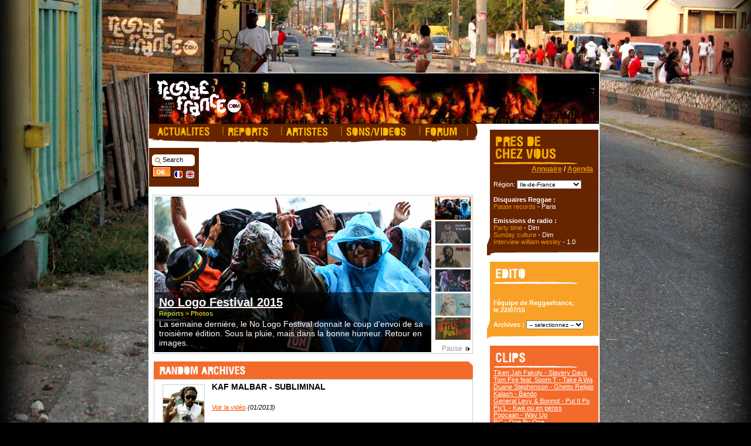

--- FILE ---
content_type: text/html; charset=ISO-8859-1
request_url: http://www.reggaefrance.com/?dt=2009+05+02
body_size: 98733
content:
	<!DOCTYPE HTML PUBLIC "-//W3C//DTD HTML 4.01 Transitional//EN">
<html>
<head>
<meta name="verify-v1" content="Qh0od6idE4p44Yin1Z/GbeopCxjMr2pfRVv2PzpYG/U=" />
<meta http-equiv="Content-Type" content="text/html" />
<meta name="Author" lang="fr" content="La rÃ©daction" />
	<META NAME="Description" content="La r&eacute;f&eacute;rence Reggae Dancehall. Toute l'actualit&eacute; des sc&egrave;nes reggae, dancehall, ragga, dub, uk. Agenda des concerts et festivals reggae, vid&eacute;os et mixs Reggae" />
	<meta property="og:description" content="La r&eacute;f&eacute;rence Reggae Dancehall. Toute l'actualit&eacute; des sc&egrave;nes reggae, dancehall, ragga, dub, uk. Agenda des concerts et festivals reggae, vid&eacute;os et mixs Reggae" />
<meta name="Keywords" lang="fr" content="reggae, dancehall, ragga, , reggae, interviews, artistes, reggaefrance, riddim, ecouter, videos, clips, dancehall, bogle, digital, sound system, concert, jamaiquains, live, radio, sounds, systems, rasta, dread, bob, dub, rastafari, exclusif, beenie man, capleton, sean paul, shaggy, sizzla, elephant man, lexxus, bounty killer, harry toddler, marley, riddim, ward 21, admiral t, morgan heritage, anthony b, sean paul, israel vibration, toots & the maytals, flow, toasters, musique, zik, raggamuffin, conscious, gagner, places, concert, free, realplayer, real, gratuit, streaming" />
<meta name="Identifier-URL" content="http://www.reggaefrance.com" />
<meta name="Reply-to" content="referencement@reggaefrance.com" />
<meta name="revisit-after" content="1" />
<link rel="alternate" type="application/rss+xml" title="Reggaefrance : News Reggae" href="http://www.reggaefrance.com/news.xml">
<link rel="alternate" type="application/rss+xml" title="Reggaefrance : Sorties CD/DVD" href="http://www.reggaefrance.com/albums.xml">
<meta name="verify-v1" content="Qh0od6idE4p44Yin1Z/GbeopCxjMr2pfRVv2PzpYG/U=" />
<meta http-equiv="Content-Type" content="text/html; charset=iso-8859-1">
<title>Reggaefrance.com - La r&eacute;f&eacute;rence Reggae / Dancehall</title>
<meta property="og:title" content="Reggaefrance.com / " />
<meta name='title' content="Reggaefrance.com / " /><link rel="stylesheet" href="http://www.reggaefrance.com/include/index.css">
<link rel="shortcut icon" href="http://www.reggaefrance.com/favicon.ico">
<script language="javascript" type="text/javascript" src="http://www.reggaefrance.com/include/jscripts.js"></script>


<!--[if IE]>
<div id="ie5menu" class="skin0" onMouseover="highlightie5()" onMouseout="lowlightie5()" onClick="jumptoie5()" align="left"  style="z-index:4">
<div class="menuitems" url="http://www.reggaefrance.com/"><b>Accueil</b></div>
<hr>
<div class="menuitems" url="news.php"></div>

<div class="menuitems" url="actualites.php"></div>
<div class="menuitems" url="reports.php">Reportages</div>
<div class="menuitems" url="artistes.php">Artistes</div>
<div class="menuitems" url="sons.php">Sons / Vid&eacute;os</div>
<div class="menuitems" url="preschezvous.php">Agenda / Annuaire</div>
<div class="menuitems" url="http://forum.reggaefrance.com">Forum</div>
<div class="menuitems" url="contacts.php">Contactez-nous</div>
</DIV>
<![endif]-->
<script language="JavaScript" type="text/javascript">
if (document.all&&window.print){
if (menuskin==0)
ie5menu.className="skin0"
else
ie5menu.className="skin1"
document.oncontextmenu=showmenuie5
document.body.onclick=hidemenuie5 } 
</script>

<script type="text/javascript" src="http://www.reggaefrance.com/include/jquery-1.7.0.min.js"></script>
<script type="text/javascript" src="http://www.reggaefrance.com/include/jquery.tools-1.2.6.min.js"></script> 
<script type="text/javascript" src="http://www.reggaefrance.com/include/swfobject.js"></script>

<script type="text/javascript">
$(document).ready(function(){
	$(".counterLink").click(function(){
		$.post("http://www.reggaefrance.com/clic.php", { geturl: $(this).attr("href")});	});
});
</script>
	<script type="text/javascript" src="http://www.reggaefrance.com/include/habillage.js.php?embed=&habillage="></script>
	<script type="text/javascript">f_habillage_style();</script>
<script type="text/javascript">
  var _gaq = _gaq || [];
  _gaq.push(['_setAccount', 'UA-270015-1']);
  _gaq.push(['_setDomainName', 'reggaefrance.com']);
  _gaq.push(['_trackPageview']);

  (function() {
    var ga = document.createElement('script'); ga.type = 'text/javascript'; ga.async = true;
    ga.src = ('https:' == document.location.protocol ? 'https://ssl' : 'http://www') + '.google-analytics.com/ga.js';
    var s = document.getElementsByTagName('script')[0]; s.parentNode.insertBefore(ga, s);
  })();
</script>

</head>
	<body link="#FFFFBB" class="accueil_fond" vlink="#FFFFBB" alink="#FFFF66" onload="" >
	<div id="fb-root"></div>
	<script>(function(d, s, id) {
	  var js, fjs = d.getElementsByTagName(s)[0];
	  if (d.getElementById(id)) return;
	  js = d.createElement(s); js.id = id;
	  js.src = "//connect.facebook.net/fr_FR/all.js#xfbml=1&appId=178077591363";
	  fjs.parentNode.insertBefore(js, fjs);
	}(document, 'script', 'facebook-jssdk'));</script>
	<script language="JavaScript" src="http://www.reggaefrance.com/include/md5.js" type="text/javascript"></script>
	<script language="JavaScript" type="text/javascript">
	function loginmanage(){
		document.forms["login"].elements["pass"].value=calcMD5(document.forms["login"].elements["pass"].value);
		document.forms["login"].elements["pass"].value=calcMD5("cfcd208495d565ef66e7dff9f98764da" + document.forms["login"].elements["pass"].value);
	}
	function shortlogin(){
		document.forms["formlogin"].elements["pass"].value=calcMD5(document.forms["formlogin"].elements["pass"].value);
		document.forms["formlogin"].elements["pass"].value=calcMD5("cfcd208495d565ef66e7dff9f98764da" + document.forms["formlogin"].elements["pass"].value);
	}
	</script>
			<script type="text/javascript">f_habillage_top();</script>			<table cellpadding="0" cellspacing="0" border="0" align="center" width="100%">
				<tr>
					<td valign="top" align="center"><div align="center" style="padding-right:120px">
					<!-- megaban --><script type='text/javascript'><!--//<![CDATA[
   var m3_u = (location.protocol=='https:'?'https://pub.decrocher-la-lune.com/www/delivery/ajs.php':'http://pub.decrocher-la-lune.com/www/delivery/ajs.php');
   var m3_r = Math.floor(Math.random()*99999999999);
   if (!document.MAX_used) document.MAX_used = ',';
   document.write ("<scr"+"ipt type='text/javascript' src='"+m3_u);
   document.write ("?zoneid=3");
   document.write ('&amp;cb=' + m3_r);
   if (document.MAX_used != ',') document.write ("&amp;exclude=" + document.MAX_used);
   document.write (document.charset ? '&amp;charset='+document.charset : (document.characterSet ? '&amp;charset='+document.characterSet : ''));
   document.write ("&amp;loc=" + escape(window.location));
   if (document.referrer) document.write ("&amp;referer=" + escape(document.referrer));
   if (document.context) document.write ("&context=" + escape(document.context));
   if (document.mmm_fo) document.write ("&amp;mmm_fo=1");
   document.write ("'><\/scr"+"ipt>");
//]]>--></script><noscript><a href='http://pub.decrocher-la-lune.com/www/delivery/ck.php?n=a691eadc&amp;cb=INSERT_RANDOM_NUMBER_HERE' target='_blank'><img src='http://pub.decrocher-la-lune.com/www/delivery/avw.php?zoneid=1&amp;cb=INSERT_RANDOM_NUMBER_HERE&amp;n=a691eadc' border='0' alt='publicite' /></a></noscript>					<img src="http://www.reggaefrance.com/img/vide.gif" width="728" height="4">
					</td>
				</tr>
			</table>		<table cellpadding="0" cellspacing="0" border="0" align="center">
			<tr>				<td bgcolor="white" valign="top">
		<table width="765" cellpadding="0" cellspacing="1" border="0" align="center" class="bordpage">
			<tr>
				<td bgcolor="white">
					<table width="100%" cellpadding="0" cellspacing="0" border="0" align="center">
						<tr height="60">
							<td align="center">
								<div id="headerFlash">
									<a href="http://www.reggaefrance.com/"><img src="http://www.reggaefrance.com/img/bandeau_home.png"></a>
								</div>
								<script type="text/javascript">
									var so = new SWFObject("http://www.reggaefrance.com/img/bandeau_home_fr.swf", "headerFlash", "767", "86", "9", "#FFFFFF");
									so.addParam("wmode", "opaque");
									so.addParam("quality", "high");
									so.addParam("LOOP", "true");
									so.write("headerFlash");
								</script>
							</td>
						</tr>
						<tr>
							<td>
	
	<script type="text/javascript">
		function Refresh() {
			location.reload();
		};
			
		$(document).ready(function() {
			setTimeout("Refresh()", 300000);
		});
	</script>
	<style>
	.modal {
	    display: none; /* Hidden by default */
	    position: fixed; /* Stay in place */
	    z-index: 9999; /* Sit on top */
	    padding-top: 50px; /* Location of the box */
	    left: 0;
	    top: 0;
	    width: 100%; /* Full width */
	    height: 100%; /* Full height */
	    overflow: auto; /* Enable scroll if needed */
	    background-color: rgb(0,0,0); /* Fallback color */
	    background-color: rgba(0,0,0,0.5); /* Black w/ opacity */
	}
	.modal-content {
	    background-color: #fefefe;
	    margin: auto;
	    padding: 10 30px;
	    border: 1px solid #888;
	    width: 80%;
		max-width:650px;
		font-size:13px;
		text-align:justify;
	}
	
	/* The Close Button */
	.close {
	    color: #aaaaaa;
	    float: right;
	    font-size: 28px;
	    font-weight: bold;
	}
	
	.close:hover,
	.close:focus {
	    color: #000;
	    text-decoration: none;
	    cursor: pointer;
	}
	</style>
	<div id="myModal" class="modal">
	  <!-- Modal content -->
	  <div class="modal-content">
	    <span class="close">×</span>
	    <p>
			<div style="text-align:center;margin:5px 0 20px;"><img src="http://www.reggaefrance.com/img/logo_emails.gif" width="140"></div>
			Vous l'aurez constat&eacute;, Reggaefrance traverse une mauvaise passe. En " pause ", le site n'est plus actualis&eacute; depuis de longs mois. Il n'y a, h&eacute;las, pas de perspective d'&eacute;volution &agrave; moyen terme. Ce n'est pas faute d'avoir cherch&eacute;, mais on n'a pas trouv&eacute; le mod&egrave;le &eacute;conomique ad&eacute;quat pour soutenir la pratique de notre m&eacute;tier telle qu'on la souhaite. Faire perdurer Reggaefrance en d&eacute;naturant ce qui a fait sa r&eacute;putation n'&eacute;tait pas envisageable. Pour autant, pas question que Reggaefrance disparaisse : le site web sera maintenu pour garantir l'acc&egrave;s &agrave; nos archives, le fruit de toutes ces ann&eacute;es d'activisme.
			<br><br>
			Il y a des regrets, bien s&ucirc;r, mais on pr&eacute;f&egrave;re se focaliser sur le plaisir d'avoir particip&eacute; avec nos moyens au rayonnement de cette musique, et sur les souvenirs accumul&eacute;s au fil du temps : les rencontres, les voyages, les rires (beaucoup), la sueur (pas mal) et les larmes (un peu)... Qui pouvait imaginer qu'on s'engageait dans une telle aventure quand Reggaefrance est n&eacute; en 1999 ?
			<br><br>
			Merci aux artistes, aux producteurs, musiciens, labels, tourneurs, techniciens et tous ceux dont on a crois&eacute; la route pendant ces longues et belles ann&eacute;es. Merci aussi &agrave; tous ceux qui ont œuvr&eacute; sur le site, que ce soit pour donner un simple coup de main ou pour contribuer r&eacute;guli&egrave;rement... Et enfin, merci &agrave; vous, lecteurs, pour avoir rendu tout cela possible. On esp&egrave;re que vous avez pris autant de plaisir &agrave; nous suivre dans ces aventures que nous en avons eu &agrave; les vivre. Et puis, on ne veut pas insulter l'avenir... Qui sait ?
			<br><br>
			Nous avons apport&eacute; quelques &eacute;volutions au site pour afficher al&eacute;atoirement nos archives.<br>Bonne lecture !<br><br>
			L'&eacute;quipe de Reggaefrance<br>
			Juillet 2016<br>
		</p>
	  </div>
	</div>
	<script>
/*
	var modal = document.getElementById('myModal');
	var span = document.getElementsByClassName("close")[0];
	
	$( document ).ready(function() {
	    modal.style.display = "block";
	});
	
	// When the user clicks on <span> (x), close the modal
	span.onclick = function() {
	    modal.style.display = "none";
	}
	
	// When the user clicks anywhere outside of the modal, close it
	window.onclick = function(event) {
	    if (event.target == modal) {
	        modal.style.display = "none";
	    }
	}*/
	</script>
<table width="100%" cellpadding="0" cellspacing="0" border="0" style="text-align:center">
<tr>
	<td valign="top" style="text-align:right">
				<div align="left">
	<table cellpadding="0" cellspacing="0" border="0">
		<tr>
			<td bgcolor="#662401"><a href="http://www.reggaefrance.com/actualites.php"><img src="http://www.reggaefrance.com/img/menu_actualites_off.gif" border="0" width="124" height="25" alt="Actualites Reggae / Dancehall - Albums - Riddims"></a></td>
			<td bgcolor="#662401"><a href="http://www.reggaefrance.com/reports.php"><img src="http://www.reggaefrance.com/img/menu_reports_off.gif" border="0" width="100" height="25" alt="Reportages & Dossiers reggae"></a></td>
			<td bgcolor="#662401"><a href="http://www.reggaefrance.com/artistes.php"><img src="http://www.reggaefrance.com/img/menu_artistes_off_fr.gif" border="0" width="102" height="25" alt="Tous les artistes Reggae / Dancehall"></a></td>
			<td bgcolor="#662401"><a href="http://www.reggaefrance.com/sons.php"><img src="http://www.reggaefrance.com/img/menu_sons_off_fr.gif" border="0" width="134" height="25" alt="Sons & Videos Reggae"></a></td>
			<td bgcolor="#662401"><a href="http://www.reggaefrance.com/forum/"><img src="http://www.reggaefrance.com/img/menu_forum_off_fr.gif" border="0" width="81" height="25" alt="Forum Reggaefrance - Reggae / Dancehall"></a></td>
			<td><img src="http://www.reggaefrance.com/img/menu_1bis.gif" width="20" height="25"></td>
			</td>
		</tr>
		<tr>
			<td colspan="6"><img src="http://www.reggaefrance.com/img/menu_2.gif" width="558" height="8"></td>
		</tr>
	</table>
		<table border="0" cellpadding="0" cellspacing="0">
		<tr height="8"><td colspan="3"><img src="http://www.reggaefrance.com/img/vide.gif"></td>		</tr>
		<tr>
			<td style="text-align:left">
				<table border="0" cellpadding="4" cellspacing="0" width="85" bgcolor="#662401" style="padding-top:6px">
					<tr height="60">
						<td class="blocgauche" nowrap valign="top">
							<form action="http://www.reggaefrance.com/search.php" method="post" name="search" id="search_field">
							<input type="hidden" name="num" value="">
							<input type="hidden" name="head" value="">
							<input type="text" name="search" size="4" value="Search" id="search_input" onclick="this.value=''">
							<br><input type="submit" value="" id="search_button">
							<a href="?newlang=fr"><img src="http://www.reggaefrance.com/img/flag_fr.gif" style="padding-top:6px" border="0" alt="Voir ce site en Francais" width="14" height="15"></a>&nbsp;
							<a href="?newlang=en"><img src="http://www.reggaefrance.com/img/flag_uk.gif" style="padding-top:6px"  border="0" alt="View this website in English" width="14" height="15"></a><!-- &nbsp;
							<a href="?newlang=es"><img src="http://www.reggaefrance.com/img/flag_es.gif" border="0" vspace="4" alt="Opinión este website en espagnol" width="14" height="13"></a> -->
							</form>
						</td>
					</tr>
				</table>
			</td>
			<td>&nbsp;&nbsp;</td>
			<td>
				<script type='text/javascript'><!--//<![CDATA[
				   var m3_u = (location.protocol=='https:'?'https://pub.reggaefrance.com/www/delivery/ajs.php':'http://pub.reggaefrance.com/www/delivery/ajs.php');
				   var m3_r = Math.floor(Math.random()*99999999999);
				   if (!document.MAX_used) document.MAX_used = ',';
				   document.write ("<scr"+"ipt type='text/javascript' src='"+m3_u);
				   document.write ("?zoneid=5&amp;target=_blank");
				   document.write ('&amp;cb=' + m3_r);
				   if (document.MAX_used != ',') document.write ("&amp;exclude=" + document.MAX_used);
				   document.write (document.charset ? '&amp;charset='+document.charset : (document.characterSet ? '&amp;charset='+document.characterSet : ''));
				   document.write ("&amp;loc=" + escape(window.location));
				   if (document.referrer) document.write ("&amp;referer=" + escape(document.referrer));
				   if (document.context) document.write ("&context=" + escape(document.context));
				   if (document.mmm_fo) document.write ("&amp;mmm_fo=1");
				   document.write ("'><\/scr"+"ipt>");
				//]]>--></script><noscript><a href='http://pub.reggaefrance.com/www/delivery/ck.php?n=ab187ecb&amp;cb=INSERT_RANDOM_NUMBER_HERE' target='_blank'><img src='http://pub.reggaefrance.com/www/delivery/avw.php?zoneid=5&amp;cb=INSERT_RANDOM_NUMBER_HERE&amp;n=ab187ecb' border='0' alt='' /></a></noscript>
			</td>
		</tr>
	</table></div><br>
		<script type="text/javascript" src="http://www.reggaefrance.com/include/jquery.js"></script>
<script type="text/javascript" src="http://www.reggaefrance.com/include/unes.js"></script>
<script type="text/javascript">
<!--
	var embedFPSSCSS = '<' + 'style type="text/css" media="all">'
	+ '@import "http://www.reggaefrance.com/include/unes.css";'
	+ '</' + 'style>';
	document.write(embedFPSSCSS);
	var fpssPlayText = "Play";
	var fpssPauseText = "Pause";
	var crossFadeDelay = 6000;
	var crossFadeSpeed = 600;
	var fpssLoaderDelay = 0;
	var navTrigger = "click";
	var autoslide = true;
//-->
</script>

<div id="fpss-outer-container">
	<div id="fpss-container">
		<div id="fpss-slider">
			<div id="slide-loading"></div>
			<div id="slide-wrapper">
				<div id="slide-outer">
										<div class="slide">
						<div class="slide-inner">
							<a href="http://www.reggaefrance.com/photos-182-no-logo-festival-2015.html" class="fpss_img" >
							<span>
								<span style="background:url(http://www.reggaefrance.com/photos/une_no-logo-festival-2015.jpg) no-repeat;"><span>
								<img src="http://www.reggaefrance.com/photos/une_no-logo-festival-2015.jpg" alt="No Logo Festival 2015" width="472" height="265" />
							</span>
							</span>
							</span>
							</a>
							<div class="fpss-introtext">
								<div class="slidetext">
									<h1><a href="http://www.reggaefrance.com/photos-182-no-logo-festival-2015.html" >No Logo Festival 2015</a></h1>
									<h2>Reports > Photos</h2>
									<h3></h3>
									<p>La semaine dernière, le No Logo Festival donnait le coup d'envoi de sa troisième édition. Sous la pluie, mais dans la bonne humeur. Retour en images.</p>
									<a href="http://www.reggaefrance.com/photos-182-no-logo-festival-2015.html" class="readon" >Plus de détails</a>
								</div>
							</div>
						</div>
					</div>
										<div class="slide">
						<div class="slide-inner">
							<a href="http://www.reggaefrance.com/interview-323-randy-valentine.html" class="fpss_img" >
							<span>
								<span style="background:url(http://www.reggaefrance.com/photos/une_randy-valentine-itw-2015.jpg) no-repeat;"><span>
								<img src="http://www.reggaefrance.com/photos/une_randy-valentine-itw-2015.jpg" alt="Interview : Randy Valentine" width="472" height="265" />
							</span>
							</span>
							</span>
							</a>
							<div class="fpss-introtext">
								<div class="slidetext">
									<h1><a href="http://www.reggaefrance.com/interview-323-randy-valentine.html" >Interview : Randy Valentine</a></h1>
									<h2>Artistes > Interviews</h2>
									<h3></h3>
									<p>Il n’a qu’une mixtape et deux EP à son actif mais Randy Valentine s’est déjà signalé comme un artiste à surveiller. Interview.</p>
									<a href="http://www.reggaefrance.com/interview-323-randy-valentine.html" class="readon" >Plus de détails</a>
								</div>
							</div>
						</div>
					</div>
										<div class="slide">
						<div class="slide-inner">
							<a href="http://www.reggaefrance.com/interview-322-protoje.html" class="fpss_img" >
							<span>
								<span style="background:url(http://www.reggaefrance.com/photos/une_protoje-itw-2015-2.jpg) no-repeat;"><span>
								<img src="http://www.reggaefrance.com/photos/une_protoje-itw-2015-2.jpg" alt="Interview : Protoje" width="472" height="265" />
							</span>
							</span>
							</span>
							</a>
							<div class="fpss-introtext">
								<div class="slidetext">
									<h1><a href="http://www.reggaefrance.com/interview-322-protoje.html" >Interview : Protoje</a></h1>
									<h2>Artistes > Interviews</h2>
									<h3></h3>
									<p>Protoje revient avec nous sur la conception de l’album "Ancient Future". Entretien. </p>
									<a href="http://www.reggaefrance.com/interview-322-protoje.html" class="readon" >Plus de détails</a>
								</div>
							</div>
						</div>
					</div>
										<div class="slide">
						<div class="slide-inner">
							<a href="http://www.reggaefrance.com/photos-180-ky-mani-marley-lyon-2015.html" class="fpss_img" >
							<span>
								<span style="background:url(http://www.reggaefrance.com/photos/une_ky-mani-marley_lyon-2015.jpg) no-repeat;"><span>
								<img src="http://www.reggaefrance.com/photos/une_ky-mani-marley_lyon-2015.jpg" alt="Ky-Mani Marley - Lyon 2015" width="472" height="265" />
							</span>
							</span>
							</span>
							</a>
							<div class="fpss-introtext">
								<div class="slidetext">
									<h1><a href="http://www.reggaefrance.com/photos-180-ky-mani-marley-lyon-2015.html" >Ky-Mani Marley - Lyon 2015</a></h1>
									<h2>Reports > Photos</h2>
									<h3></h3>
									<p>Retour en images sur le concert de Ky-Mani Marley à Lyon, actuellement en tournée en France</p>
									<a href="http://www.reggaefrance.com/photos-180-ky-mani-marley-lyon-2015.html" class="readon" >Plus de détails</a>
								</div>
							</div>
						</div>
					</div>
										<div class="slide">
						<div class="slide-inner">
							<a href="http://www.reggaefrance.com/chronique-2696-i-kong-a-little-walk.html" class="fpss_img" >
							<span>
								<span style="background:url(http://www.reggaefrance.com/photos/une_i-kong-a-little-walk.jpg) no-repeat;"><span>
								<img src="http://www.reggaefrance.com/photos/une_i-kong-a-little-walk.jpg" alt="I Kong - A Little Walk..." width="472" height="265" />
							</span>
							</span>
							</span>
							</a>
							<div class="fpss-introtext">
								<div class="slidetext">
									<h1><a href="http://www.reggaefrance.com/chronique-2696-i-kong-a-little-walk.html" >I Kong - A Little Walk...</a></h1>
									<h2>Actualites > Chroniques</h2>
									<h3></h3>
									<p>Les musiciens suisses de Najavibes ont offert au vétéran I Kong un très bel album pour son retour.</p>
									<a href="http://www.reggaefrance.com/chronique-2696-i-kong-a-little-walk.html" class="readon" >Plus de détails</a>
								</div>
							</div>
						</div>
					</div>
										<div class="slide">
						<div class="slide-inner">
							<a href="http://www.reggaefrance.com/chronique-2706-randy-valentine-still-pushing-ep.html" class="fpss_img" >
							<span>
								<span style="background:url(http://www.reggaefrance.com/photos/une_randy-valentine-still-pushing.jpg) no-repeat;"><span>
								<img src="http://www.reggaefrance.com/photos/une_randy-valentine-still-pushing.jpg" alt="Randy Valentine - Still Pushing" width="472" height="265" />
							</span>
							</span>
							</span>
							</a>
							<div class="fpss-introtext">
								<div class="slidetext">
									<h1><a href="http://www.reggaefrance.com/chronique-2706-randy-valentine-still-pushing-ep.html" >Randy Valentine - Still Pushing</a></h1>
									<h2>Actualites > Chroniques</h2>
									<h3></h3>
									<p>Merveilleusement composé, le nouvel EP de Randy Valentine, "Still Pushing", est soigné jusque dans les moindres détails.</p>
									<a href="http://www.reggaefrance.com/chronique-2706-randy-valentine-still-pushing-ep.html" class="readon" >Plus de détails</a>
								</div>
							</div>
						</div>
					</div>
									</div>
			</div>
		</div>     
		<div id="navi-outer">
			<div id="pseudobox"></div>
			<div class="ul_container">
				<ul>
											<li>
						<a class="galerie_light off navi" href="javascript:void(0);" title="No Logo Festival 2015">
						<span class="navbar-img"><img src="http://www.reggaefrance.com/photos/une_no-logo-festival-2015.jpg" alt="No Logo Festival 2015" /></span>
						<span class="navbar-key">1</span>
						<span class="navbar-title">No Logo Festival 2015</span>
						<span class="navbar-tagline"></span>
						<span class="navbar-clr"></span>
						</a>
						</li>
											<li>
						<a class="galerie_light off navi" href="javascript:void(0);" title="Interview : Randy Valentine">
						<span class="navbar-img"><img src="http://www.reggaefrance.com/photos/une_randy-valentine-itw-2015.jpg" alt="Interview : Randy Valentine" /></span>
						<span class="navbar-key">2</span>
						<span class="navbar-title">Interview : Randy Valentine</span>
						<span class="navbar-tagline"></span>
						<span class="navbar-clr"></span>
						</a>
						</li>
											<li>
						<a class="galerie_light off navi" href="javascript:void(0);" title="Interview : Protoje">
						<span class="navbar-img"><img src="http://www.reggaefrance.com/photos/une_protoje-itw-2015-2.jpg" alt="Interview : Protoje" /></span>
						<span class="navbar-key">3</span>
						<span class="navbar-title">Interview : Protoje</span>
						<span class="navbar-tagline"></span>
						<span class="navbar-clr"></span>
						</a>
						</li>
											<li>
						<a class="galerie_light off navi" href="javascript:void(0);" title="Ky-Mani Marley - Lyon 2015">
						<span class="navbar-img"><img src="http://www.reggaefrance.com/photos/une_ky-mani-marley_lyon-2015.jpg" alt="Ky-Mani Marley - Lyon 2015" /></span>
						<span class="navbar-key">4</span>
						<span class="navbar-title">Ky-Mani Marley - Lyon 2015</span>
						<span class="navbar-tagline"></span>
						<span class="navbar-clr"></span>
						</a>
						</li>
											<li>
						<a class="galerie_light off navi" href="javascript:void(0);" title="I Kong - A Little Walk...">
						<span class="navbar-img"><img src="http://www.reggaefrance.com/photos/une_i-kong-a-little-walk.jpg" alt="I Kong - A Little Walk..." /></span>
						<span class="navbar-key">5</span>
						<span class="navbar-title">I Kong - A Little Walk...</span>
						<span class="navbar-tagline"></span>
						<span class="navbar-clr"></span>
						</a>
						</li>
											<li>
						<a class="galerie_light off navi" href="javascript:void(0);" title="Randy Valentine - Still Pushing">
						<span class="navbar-img"><img src="http://www.reggaefrance.com/photos/une_randy-valentine-still-pushing.jpg" alt="Randy Valentine - Still Pushing" /></span>
						<span class="navbar-key">6</span>
						<span class="navbar-title">Randy Valentine - Still Pushing</span>
						<span class="navbar-tagline"></span>
						<span class="navbar-clr"></span>
						</a>
						</li>
										<li class="noimages"><a id="fpss-container_next" href="javascript:void(0);" onclick="showNext();clearSlide();" title="Next">></a></li>
					<li class="noimages"><a id="fpss-container_playButton" href="javascript:void(0);" onclick="ppButtonClicked();return false;" title="Play/Pause Slide">Pause</a></li>
					<li class="noimages"><a id="fpss-container_prev" href="javascript:void(0);" onclick="showPrev();clearSlide();" title="Previous"><</a></li>
					<li class="clr"></li>
				</ul>
			</div>
		</div> 
		<div class="fpss-clr"></div>
	</div>
	<div class="fpss-clr"></div> 
</div>
		<table width="560" border="0" cellpadding="8" cellspacing="0">
						<tr>
				<td valign="top">
					<img src="http://www.reggaefrance.com/img/home_soustitre_350.png">
					<table bgcolor="#CCCCCC" cellpadding="4" cellspacing="1" width="100%">
					<tr><td bgcolor="#FFFFFF" style="text-align:justify;padding-left:10px">
																									  	<a href="video-clip-2476-kaf-malbar-subliminal.html"><img src="http://www.reggaefrance.com/img/vignettes/clip_kaf-malbar_subliminal.jpg" alt="KAF MALBAR - SUBLIMINAL" style="border:1px solid #cccccc;float:left;margin:4px 12px 4px 4px"></a>
										<div style="font-weight:bold;margin:0px 0px 1px 0px;font-size:14px;font-family:arial;text-align:left">KAF MALBAR - SUBLIMINAL</div>
										<div style="text-align:justify;margin-right:10px">
											<br>										</div>
										<div style="padding-top:6px;text-align:left;font-size:11px">											<a class="rouge" href="video-clip-2476-kaf-malbar-subliminal.html" >Voir la vid&eacute;o</a> <em>(01/2013)</em> 
									</div>
									<div class="clearBoth" style="margin-bottom:14px"></div>
																																		  	<a href="video-clip-3448-loyal-flames-working.html"><img src="http://www.reggaefrance.com/img/vignettes/clip_loyal-flames_working.jpg" alt="LOYAL FLAMES - WORKING" style="border:1px solid #cccccc;float:left;margin:4px 12px 4px 4px"></a>
										<div style="font-weight:bold;margin:0px 0px 1px 0px;font-size:14px;font-family:arial;text-align:left">LOYAL FLAMES - WORKING</div>
										<div style="text-align:justify;margin-right:10px">
											<br>										</div>
										<div style="padding-top:6px;text-align:left;font-size:11px">											<a class="rouge" href="video-clip-3448-loyal-flames-working.html" >Voir la vid&eacute;o</a> <em>(03/2014)</em> 
									</div>
									<div class="clearBoth" style="margin-bottom:14px"></div>
																																		  	<a href="riddims.php"><img src="http://www.reggaefrance.com/img/vignettes/45_bionicras.gif" alt="TARZAN RIDDIM MIX SELECTIONS" style="border:1px solid #cccccc;float:left;margin:4px 12px 4px 4px"></a>
										<div style="font-weight:bold;margin:0px 0px 1px 0px;font-size:14px;font-family:arial;text-align:left">TARZAN RIDDIM MIX SELECTIONS</div>
										<div style="text-align:justify;margin-right:10px">
											<br>										</div>
										<div style="padding-top:6px;text-align:left;font-size:11px">											<a class="rouge" href="riddims.php" >Voir les riddims</a>												 - <a class="rouge" href="javascript:OpenPopup(467,0);">Ecouter</a> <em>(04/2005)</em> 
									</div>
									<div class="clearBoth" style="margin-bottom:14px"></div>
																																		  	<a href="http://www.reggaefrance.com/chronique-1240-tu-shung-peng-around-tu-shung-peng.html"><img src="http://www.reggaefrance.com/img/vignettes/album-tu-shung-peng-around-tu-shung-peng.gif" alt="TU SHUNG PENG - AROUND TU SHUNG PENG" style="border:1px solid #cccccc;float:left;margin:4px 12px 4px 4px"></a>
										<div style="font-weight:bold;margin:0px 0px 1px 0px;font-size:14px;font-family:arial;text-align:left">TU SHUNG PENG - AROUND TU SHUNG PENG</div>
										<div style="text-align:justify;margin-right:10px">
											<br>										</div>
										<div style="padding-top:6px;text-align:left;font-size:11px">											<a class="rouge" href="http://www.reggaefrance.com/chronique-1240-tu-shung-peng-around-tu-shung-peng.html" >Lire la chronique</a> <em>(06/2008)</em> 
									</div>
									<div class="clearBoth" style="margin-bottom:14px"></div>
																																		  	<a href="sons_details.php?type=Titre"><img src="http://www.reggaefrance.com/img/vignettes/album-elephant-man-dance-and-sweep.gif" alt="ELEPHANT MAN FEAT. BOUNTY KILLER - LIFE OF THE PARTY" style="border:1px solid #cccccc;float:left;margin:4px 12px 4px 4px"></a>
										<div style="font-weight:bold;margin:0px 0px 1px 0px;font-size:14px;font-family:arial;text-align:left">ELEPHANT MAN FEAT. BOUNTY KILLER - LIFE OF THE PARTY</div>
										<div style="text-align:justify;margin-right:10px">
											<br>										</div>
										<div style="padding-top:6px;text-align:left;font-size:11px">											<a class="rouge" href="sons_details.php?type=Titre" >Voir les sons</a>												 - <a class="rouge" href="javascript:OpenPopup(950,0);">Ecouter</a> <em>(01/2011)</em> 
									</div>
									<div class="clearBoth" style="margin-bottom:14px"></div>
																																		  	<a href="http://www.reggaefrance.com/video-clip-2331-prezident-brown-be-careful.html"><img src="http://www.reggaefrance.com/img/vignettes/clip_prezident-brown_be-careful.jpg" alt="PREZIDENT BROWN - BE CAREFUL" style="border:1px solid #cccccc;float:left;margin:4px 12px 4px 4px"></a>
										<div style="font-weight:bold;margin:0px 0px 1px 0px;font-size:14px;font-family:arial;text-align:left">PREZIDENT BROWN - BE CAREFUL</div>
										<div style="text-align:justify;margin-right:10px">
											<br>										</div>
										<div style="padding-top:6px;text-align:left;font-size:11px">											<a class="rouge" href="http://www.reggaefrance.com/video-clip-2331-prezident-brown-be-careful.html" >Voir la vid&eacute;o</a> <em>(11/2012)</em> 
									</div>
									<div class="clearBoth" style="margin-bottom:14px"></div>
																																		  	<a href="video-clip-2488-lek-sen-yone.html"><img src="http://www.reggaefrance.com/img/vignettes/clip_lek-sen_yone.jpg" alt="LEK SEN - YONE" style="border:1px solid #cccccc;float:left;margin:4px 12px 4px 4px"></a>
										<div style="font-weight:bold;margin:0px 0px 1px 0px;font-size:14px;font-family:arial;text-align:left">LEK SEN - YONE</div>
										<div style="text-align:justify;margin-right:10px">
											<br>										</div>
										<div style="padding-top:6px;text-align:left;font-size:11px">											<a class="rouge" href="video-clip-2488-lek-sen-yone.html" >Voir la vid&eacute;o</a> <em>(01/2013)</em> 
									</div>
									<div class="clearBoth" style="margin-bottom:14px"></div>
																																		  	<a href="http://www.reggaefrance.com/chronique-1585-mc-janik-digitall5.html"><img src="http://www.reggaefrance.com/img/vignettes/vignette-Mc-Janik-Digital.5.gif" alt="MC JANIK - DIGITALL.5" style="border:1px solid #cccccc;float:left;margin:4px 12px 4px 4px"></a>
										<div style="font-weight:bold;margin:0px 0px 1px 0px;font-size:14px;font-family:arial;text-align:left">MC JANIK - DIGITALL.5</div>
										<div style="text-align:justify;margin-right:10px">
											<br>										</div>
										<div style="padding-top:6px;text-align:left;font-size:11px">											<a class="rouge" href="http://www.reggaefrance.com/chronique-1585-mc-janik-digitall5.html" >Lire la chronique</a> <em>(08/2008)</em> 
									</div>
									<div class="clearBoth" style="margin-bottom:14px"></div>
																																		  	<a href="http://www.reggaefrance.com/video-clip-3114-shaggy-feat-ne-yo-you-girl.html"><img src="http://www.reggaefrance.com/img/vignettes/clip_shaggy-feat-ne-yo_you-girl.jpg" alt="SHAGGY FEAT. NE-YO - YOU GIRL" style="border:1px solid #cccccc;float:left;margin:4px 12px 4px 4px"></a>
										<div style="font-weight:bold;margin:0px 0px 1px 0px;font-size:14px;font-family:arial;text-align:left">SHAGGY FEAT. NE-YO - YOU GIRL</div>
										<div style="text-align:justify;margin-right:10px">
											<br>										</div>
										<div style="padding-top:6px;text-align:left;font-size:11px">											<a class="rouge" href="http://www.reggaefrance.com/video-clip-3114-shaggy-feat-ne-yo-you-girl.html" >Voir la vid&eacute;o</a> <em>(10/2013)</em> 
									</div>
									<div class="clearBoth" style="margin-bottom:14px"></div>
																																		  	<a href="javascript:OpenVideo(374);"><img src="http://www.reggaefrance.com/img/vignettes/clip_jah-cure-and-stacks_flying-high.gif" alt="JAH CURE FEAT STACKS – FLYING HIGH" style="border:1px solid #cccccc;float:left;margin:4px 12px 4px 4px"></a>
										<div style="font-weight:bold;margin:0px 0px 1px 0px;font-size:14px;font-family:arial;text-align:left">JAH CURE FEAT STACKS – FLYING HIGH</div>
										<div style="text-align:justify;margin-right:10px">
											<br>										</div>
										<div style="padding-top:6px;text-align:left;font-size:11px">											<a class="rouge" href="javascript:OpenVideo(374);" >Voir la vid&eacute;o</a> <em>(04/2008)</em> 
									</div>
									<div class="clearBoth" style="margin-bottom:14px"></div>
																																		  	<a href="http://www.reggaefrance.com/video-clip-1234-selah-sue-raggamuffin.html"><img src="http://www.reggaefrance.com/img/vignettes/clip_selah-sue_raggamuffin.jpg" alt="SELAH SUE - RAGGAMUFFIN" style="border:1px solid #cccccc;float:left;margin:4px 12px 4px 4px"></a>
										<div style="font-weight:bold;margin:0px 0px 1px 0px;font-size:14px;font-family:arial;text-align:left">SELAH SUE - RAGGAMUFFIN</div>
										<div style="text-align:justify;margin-right:10px">
											<br>										</div>
										<div style="padding-top:6px;text-align:left;font-size:11px">											<a class="rouge" href="http://www.reggaefrance.com/video-clip-1234-selah-sue-raggamuffin.html" >Voir la vid&eacute;o</a> <em>(10/2010)</em> 
									</div>
									<div class="clearBoth" style="margin-bottom:14px"></div>
																																		  	<a href="sons_details.php?type=Titre"><img src="http://www.reggaefrance.com/img/vignettes/vignette_daville.gif" alt="DAVILLE - YOU GOT THE TING" style="border:1px solid #cccccc;float:left;margin:4px 12px 4px 4px"></a>
										<div style="font-weight:bold;margin:0px 0px 1px 0px;font-size:14px;font-family:arial;text-align:left">DAVILLE - YOU GOT THE TING</div>
										<div style="text-align:justify;margin-right:10px">
											<br>										</div>
										<div style="padding-top:6px;text-align:left;font-size:11px">											<a class="rouge" href="sons_details.php?type=Titre" >Voir les sons</a>												 - <a class="rouge" href="javascript:OpenPopup(1104,0);">Ecouter</a> <em>(03/2012)</em> 
									</div>
									<div class="clearBoth" style="margin-bottom:14px"></div>
																																		  	<a href="riddim-327-everlasting.html"><img src="http://www.reggaefrance.com/img/vignettes/riddim_everlasting.jpg" alt="EVERLASTING RIDDIM MIX" style="border:1px solid #cccccc;float:left;margin:4px 12px 4px 4px"></a>
										<div style="font-weight:bold;margin:0px 0px 1px 0px;font-size:14px;font-family:arial;text-align:left">EVERLASTING RIDDIM MIX</div>
										<div style="text-align:justify;margin-right:10px">
											<br>										</div>
										<div style="padding-top:6px;text-align:left;font-size:11px">											<a class="rouge" href="riddim-327-everlasting.html" >Voir les riddims</a> <em>(01/2011)</em> 
									</div>
									<div class="clearBoth" style="margin-bottom:14px"></div>
																																		  	<a href="video-clip-2388-kiddus-i-wild-child.html"><img src="http://www.reggaefrance.com/img/vignettes/clip_kiddus-i_wild-child.jpg" alt="KIDDUS I - WILD CHILD" style="border:1px solid #cccccc;float:left;margin:4px 12px 4px 4px"></a>
										<div style="font-weight:bold;margin:0px 0px 1px 0px;font-size:14px;font-family:arial;text-align:left">KIDDUS I - WILD CHILD</div>
										<div style="text-align:justify;margin-right:10px">
											<br>										</div>
										<div style="padding-top:6px;text-align:left;font-size:11px">											<a class="rouge" href="video-clip-2388-kiddus-i-wild-child.html" >Voir la vid&eacute;o</a> <em>(12/2012)</em> 
									</div>
									<div class="clearBoth" style="margin-bottom:14px"></div>
																																		  	<a href="video-clip-1896-danakil-marley--live-.html"><img src="http://www.reggaefrance.com/img/vignettes/clip_danakil_marley-live.jpg" alt="DANAKIL - MARLEY (LIVE)" style="border:1px solid #cccccc;float:left;margin:4px 12px 4px 4px"></a>
										<div style="font-weight:bold;margin:0px 0px 1px 0px;font-size:14px;font-family:arial;text-align:left">DANAKIL - MARLEY (LIVE)</div>
										<div style="text-align:justify;margin-right:10px">
											<br>										</div>
										<div style="padding-top:6px;text-align:left;font-size:11px">											<a class="rouge" href="video-clip-1896-danakil-marley--live-.html" >Voir la vid&eacute;o</a> <em>(01/2012)</em> 
									</div>
									<div class="clearBoth" style="margin-bottom:14px"></div>
																						<div id="pagesNum">	   <table border="0" width="100%" class="textenoir10">
	     <tr>
	     <td style="text-align:left" nowrap width="150">&nbsp;	     </td>
		 <td style="text-align:center" width="60%">
	       		      </td>
	       <td style="text-align:right" nowrap width="150"><a class='orange' href="/index.php?page=1">Suivant</a>&nbsp;
&nbsp;
	      </td>
	    </tr>
		</table>
		    <table border="0" width="100%" class="textenoir10">
	    <tr>
	     <td style="text-align:center" colspan=3><strong>1</strong>
 <a class='orange' href="/index.php?page=1">2</a>
 <a class='orange' href="/index.php?page=2">3</a>
 <a class='orange' href="/index.php?page=3">4</a>
...	       </td>
	    </tr>
	    </table></div>					</td></tr></table>
				</td>
			</tr>
		</table>
	</td>
	<td width="180" valign="top">
		<table width="100%" cellspacing="0" border="0">
		<tr height="7">
			<td colspan="2"><img src="http://www.reggaefrance.com/img/vide.gif" height="7"></td>
		</tr>
		<tr>
		<td width="10">&nbsp;</td>
		<td style="text-align:right">
				<table border="0" cellpadding="0" cellspacing="0" width="185">
		<tr>
			<td width="5" valign="bottom"><img src="http://www.reggaefrance.com/img/tableau_gauche_maron.gif"></td>
			<td>
				<table border="0" cellpadding="6" cellspacing="0" width="185" bgcolor="#662401">
					<tr height="100">
						<td valign="top" class="blocgauche"><a href="preschezvous.php"><img src="http://www.reggaefrance.com/img/titre_maron_preschezvous_fr.gif" border="0" alt="Concerts / Sounds / Annuaire"></a>	<form action="" name="form_ville" method="get">
<input type="hidden" name="num" value=""><input type="hidden" name="type" value="">
<div align="right"><span class="soustitre"><a href="http://www.reggaefrance.com/annuaire.php">Annuaire</a> / <a href="http://www.reggaefrance.com/agenda.php">Agenda</a></span>&nbsp;</div><br>
R&eacute;gion:&nbsp;<select class="input" name="newville" onchange="this.form.submit();"><option value="1" selected>Ile-de-France</option><option value="2">Alsace</option><option value="3">Aquitaine</option><option value="4">Auvergne</option><option value="5">Basse Normandie</option><option value="6">Bourgogne</option><option value="7">Bretagne</option><option value="8">Centre</option><option value="9">Champ-Ardenne</option><option value="10">Corse</option><option value="11">Dom-Tom</option><option value="12">Franche-Comté</option><option value="13">Haute Normandie</option><option value="14">Languedoc-Rouss.</option><option value="15">Limousin</option><option value="16">Lorraine</option><option value="17">Midi-Pyrenées</option><option value="18">Nord-pas-de-Calais</option><option value="19">PACA</option><option value="20">Pays-de-la-Loire</option><option value="21">Picardie</option><option value="22">Poitou-Charentes</option><option value="23">Rhônes-Alpes</option><option value="24">Allemagne</option><option value="25">Belgique</option><option value="26">Espagne</option><option value="27">Italie</option><option value="28">Royaume-Uni</option><option value="29">Suisse</option><option value="30">France entière</option></select><br><br>
	<b>Disquaires Reggae :</b><br>
	<a href="http://www.reggaefrance.com/annuaire_shop_detail.php?num=7" style="text-decoration:none">Patate records</a> - Paris<br><br>	<b>Emissions de radio :</b><br>
			<a href="http://www.reggaefrance.com/annuaire_radio_detail.php?num=24" style="text-decoration:none" title="FPP de 22h00 à 00h00">Party time</a> - Dim<br>		<a href="http://www.reggaefrance.com/annuaire_radio_detail.php?num=22" style="text-decoration:none" title="GENERATIONS 88.2 de 12h00 à 14h00">Sunday culture</a> - Dim<br>		<a href="http://www.reggaefrance.com/annuaire_radio_detail.php?num=234" style="text-decoration:none" title="RADIO FRANCE de 00h00 à 00h00">Interview william wesley</a> - 1.0<br></form>
						</td>
					</tr>
				</table>
			</td>
		</tr>
		<tr>
			<td colspan="2"><img src="http://www.reggaefrance.com/img/tableau_bas_maron.gif"></td>
		</tr>
	</table>
			<font size="1"><br></font>
			<form method="get" action="http://www.reggaefrance.com/">
				<table border="0" cellpadding="0" cellspacing="0" width="185">
		<tr>
			<td width="5" valign="bottom"><img src="http://www.reggaefrance.com/img/tableau_gauche_orange.gif"></td>
			<td>
				<table border="0" cellpadding="6" cellspacing="0" width="185" bgcolor="#F9A127">
					<tr height="100">
						<td valign="top" class="blocgauche"><img src="http://www.reggaefrance.com/img/titre_orange_edito_fr.gif" border="0" alt="Edito"></a>	<br>				<br><br>
				<span class="texte"><b>l'&eacute;quipe de Reggaefrance,<br>le 22/07/16</b></span>
				<br><br>
	            <b>Archives :</b>&nbsp;<select class="input" name="numedito" onchange="this.form.submit();"><option value='0' selected>-- selectionnez --</option><option value="161">10/04/15 </option><option value="160">15/01/15 </option><option value="159">28/10/14 </option><option value="158">25/08/14 </option><option value="157">15/07/14 </option><option value="156">04/04/14 </option><option value="155">14/03/14 </option><option value="154">07/01/14 </option><option value="152">13/12/13 </option><option value="151">22/10/13 </option><option value="150">28/08/13 </option><option value="149">26/06/13 </option><option value="148">05/03/13 </option><option value="147">31/12/12 </option><option value="146">19/12/12 </option><option value="145">26/09/12 </option><option value="144">28/08/12 </option><option value="143">05/07/12 </option><option value="142">13/03/12 </option><option value="141">24/12/11 </option><option value="140">01/12/11 </option><option value="139">18/10/11 </option><option value="138">05/09/11 </option><option value="137">31/05/11 </option><option value="136">08/04/11 </option><option value="135">04/02/11 </option><option value="134">03/01/11 </option><option value="133">29/11/10 </option><option value="132">26/10/10 </option><option value="131">01/09/10 </option><option value="130">29/04/10 </option><option value="129">29/12/09 </option><option value="128">25/10/09 </option><option value="127">30/09/09 </option><option value="126">11/09/09 </option><option value="125">24/06/09 </option><option value="124">20/04/09 </option><option value="123">20/03/09 </option><option value="122">04/02/09 </option><option value="121">20/01/09 </option><option value="120">05/01/09 </option><option value="119">09/12/08 </option><option value="118">06/11/08 </option><option value="117">10/10/08 </option><option value="116">29/09/08 </option><option value="115">08/09/08 </option><option value="114">06/08/08 </option><option value="113">17/06/08 </option><option value="112">13/05/08 </option><option value="111">20/04/08 </option><option value="110">01/04/08 </option><option value="109">12/03/08 </option><option value="108">19/02/08 </option><option value="107">04/02/08 </option><option value="106">22/01/08 </option><option value="105">03/01/08 </option><option value="104">27/11/07 </option><option value="103">26/09/07 </option><option value="102">30/08/07 </option><option value="101">18/07/07 </option><option value="100">30/05/07 </option><option value="99">27/04/07 </option><option value="98">28/03/07 </option><option value="97">19/02/07 </option><option value="96">23/01/07 </option><option value="95">07/01/07 </option><option value="94">22/12/06 </option><option value="93">4/12/06 </option><option value="82">16/11/06 </option><option value="80">27/10/06 </option><option value="79">25/09/06 </option><option value="78">31/08/06 </option><option value="77">31/07/06 </option><option value="75">02/06/06 </option><option value="74">05/05/06 </option><option value="73">24/03/06 </option><option value="72">20/02/06 </option><option value="71">18/01/05 </option><option value="70">24/12/05 </option><option value="69">25/11/05 </option><option value="68">20/10/05 </option><option value="67">27/09/05 </option><option value="66">05/09/05 </option><option value="65">13/08/05 </option><option value="64">15/07/05 </option><option value="63">28/06/05 </option><option value="62">09/06/05 </option><option value="61">09/05/05 </option><option value="60">26/04/05 </option><option value="59">13/04/05 </option><option value="58">26/03/05 </option><option value="57">15/03/05 </option><option value="56">28/02/05 </option><option value="55">16/02/05 </option><option value="54">31/01/05 </option><option value="53">19/01/05 </option><option value="52">08/01/05 </option><option value="51">16/12/04 </option><option value="50">24/11/04 </option><option value="49">11/10/04 </option></select>									</td>
					</tr>
				</table>
			</td>
		</tr>
		<tr>
			<td colspan="2"><img src="http://www.reggaefrance.com/img/tableau_bas_orange.gif"></td>
		</tr>
	</table>
			</form>
			<font size="1"><br></font>
				<table border="0" cellpadding="0" cellspacing="0" width="185">
		<tr>
			<td width="5" valign="bottom"><img src="http://www.reggaefrance.com/img/tableau_gauche_rouge.gif"></td>
			<td>
				<table border="0" cellpadding="6" cellspacing="0" width="185" bgcolor="#F36B2B">
					<tr height="100">
						<td valign="top" class="blocgauche"><a href="videos.php"><img src="http://www.reggaefrance.com/img/titre_rouge_clips.gif" border="0" alt="Clips Videos Reggae Dancehall"></a>	<br>
									<a href="/video-clip-4158-tiken-jah-fakoly-slavery-days.html" class="vert">Tiken Jah Fakoly - Slavery Days</a><br>
									<a href="/video-clip-4157-tom-fire-feat-soom-t-take-a-walk.html" class="vert">Tom Fire feat. Soom T - Take A Wa</a><br>
									<a href="/video-clip-4156-duane-stephenson-ghetto-religion-feat-tarrus-riley.html" class="vert">Duane Stephenson - Ghetto Religio</a><br>
									<a href="/video-clip-4155-kalash-bando.html" class="vert">Kalash - Bando</a><br>
									<a href="/video-clip-4153-general-levy-bonnot-put-it-pon-dem.html" class="vert">General Levy & Bonnot - Put It Po</a><br>
									<a href="/video-clip-4152-pix-l-kw-ou-en-penss.html" class="vert">Pix'L - Kwé ou en penss</a><br>
									<a href="/video-clip-4151-popcaan-way-up.html" class="vert">Popcaan - Way Up</a><br>
									<a href="/video-clip-4150-rc-one-by-one.html" class="vert">RC - One By One</a><br>
									<a href="/video-clip-4149-jesse-royal-gimme-likkle-finally.html" class="vert">Jesse Royal - Gimme Likkle / Fina</a><br>
									<a href="/video-clip-4148-naman-outta-road.html" class="vert">Naâman - Outta Road</a><br>
				<br>
				<div align="center">
				<a href="http://www.reggaefrance.com/videos.php" class="vert">Toutes les vidéos</a><br>
				<a href="http://fusion.google.com/add?source=atgs&moduleurl=http%3A//www.reggaefrance.com/widget/reggae-videos.xml" target="_blank"><img src="http://www.reggaefrance.com/img/google.gif" border="0" alt="Ajouter à ma page d'accueil Google" vspace="4"></a></div>						</td>
					</tr>
				</table>
			</td>
		</tr>
		<tr>
			<td colspan="2"><img src="http://www.reggaefrance.com/img/tableau_bas_rouge.gif"></td>
		</tr>
	</table>
			<font size="1"><br></font>
				<table border="0" cellpadding="0" cellspacing="0" width="185">
		<tr>
			<td width="5" valign="bottom"><img src="http://www.reggaefrance.com/img/tableau_gauche_vert.gif"></td>
			<td>
				<table border="0" cellpadding="6" cellspacing="0" width="185" bgcolor="#AFB832">
					<tr height="100">
						<td valign="top" class="blocgauche"><img src="http://www.reggaefrance.com/img/titre_vert_surlesite_fr.gif" border="0" alt="Sur le site"></a>	<br><div style="display:block;width:170px"><div align="">	<style>li.nuage, .nuage, A.nuage, A.nuage:link, A.nuage:visited{
		color:#FFFFFF;		list-style: none;
		display: inline;
		text-align: justify;
		text-decoration:none;
		font-family: "Franklin Gothic Medium", Helvetica, Tahoma, Verdana, sans-serif;
	}
	</style><div style="line-height: 2.3em;width:170px;margin-bottom:5px"><ul>		<li class="nuage"><a class="nuage" href="http://www.reggaefrance.com/tag/Awards" style="font-size:15px" title="Awards">Awards</a></li>
			<li class="nuage"><a class="nuage" href="http://www.reggaefrance.com/tag/Concert" style="font-size:19px" title="Concert">Concert</a></li>
			<li class="nuage"><a class="nuage" href="http://www.reggaefrance.com/tag/Disparitions" style="font-size:17px" title="Disparitions">Disparitions</a></li>
			<li class="nuage"><a class="nuage" href="http://www.reggaefrance.com/tag/Dub" style="font-size:34px" title="Dub"><strong>Dub</a></strong></li>
			<li class="nuage"><a class="nuage" href="http://www.reggaefrance.com/tag/Jamaique" style="font-size:29px" title="Jamaïque"><strong>Jamaïque</a></strong></li>
			<li class="nuage"><a class="nuage" href="http://www.reggaefrance.com/tag/Label+Europeen" style="font-size:16px" title="Label Européen">Label Européen</a></li>
			<li class="nuage"><a class="nuage" href="http://www.reggaefrance.com/tag/Police+/+Justice" style="font-size:26px" title="Police / Justice"><strong>Police / Justice</a></strong></li>
			<li class="nuage"><a class="nuage" href="http://www.reggaefrance.com/tag/Sortie+albums" style="font-size:31px" title="Sortie albums"><strong>Sortie albums</a></strong></li>
			<li class="nuage"><a class="nuage" href="http://www.reggaefrance.com/tag/Sound+system" style="font-size:34px" title="Sound system"><strong>Sound system</a></strong></li>
			<li class="nuage"><a class="nuage" href="http://www.reggaefrance.com/tag/Soundclash" style="font-size:16px" title="Soundclash">Soundclash</a></li>
	</ul></div><hr noshade color="white" size="1"></div>
<script type="text/javascript">
	function DivStatus( nom, numero ) {
		var divID = nom + numero;
		if ( document.getElementById && document.getElementById( divID ) ) { // Pour les navigateurs récents 
			Pdiv = document.getElementById( divID );
			PcH = true;
	 		}
		else if ( document.all && document.all[ divID ] ) { // Pour les veilles versions
			Pdiv = document.all[ divID ];
			PcH = true;
			}
		else if ( document.layers && document.layers[ divID ] ) {// Pour les très veilles versions
			Pdiv = document.layers[ divID ];
			PcH = true;
			}
		else {
			PcH = false;
			}
		if ( PcH ){
			Pdiv.className = ( Pdiv.className == 'cachediv' ) ? '' : 'cachediv';
			}
	}
</script>
<a name="artistes"></a>
<a href="#artistes" class="vert" OnClick="DivStatus( 'artistediv', '1')">428 fiches artistes</a><br>
<div class="cachediv" name="artistediv1" id="artistediv1">	&nbsp;&nbsp;<a class="vert" href="/artiste-174-abijah.html">Abijah</a><br>
	&nbsp;&nbsp;<a class="vert" href="/artiste-85-admiral-t.html">Admiral T</a><br>
	&nbsp;&nbsp;<a class="vert" href="/artiste-232-admiral-tibet.html">Admiral Tibet</a><br>
	&nbsp;&nbsp;<a class="vert" href="/artiste-302-aidonia.html">Aidonia</a><br>
	&nbsp;&nbsp;<a class="vert" href="/artiste-325-alaine.html">Alaine</a><br>
	&nbsp;&nbsp;<a class="vert" href="/artiste-324-alborosie.html">Alborosie</a><br>
	&nbsp;&nbsp;<a class="vert" href="/artiste-398-alkaline.html">Alkaline</a><br>
	&nbsp;&nbsp;<a class="vert" href="/artiste-96-alkaly.html">Alkaly</a><br>
	&nbsp;&nbsp;<a class="vert" href="/artiste-113-alozade.html">Alozade</a><br>
	&nbsp;&nbsp;<a class="vert" href="/artiste-279-alpha-blondy.html">Alpha Blondy</a><br>
	&nbsp;&nbsp;<a class="vert" href="/artiste-1-alpheus.html">Alpheus</a><br>
	&nbsp;&nbsp;<a class="vert" href="/artiste-339-alton-ellis.html">Alton Ellis</a><br>
	&nbsp;&nbsp;<a class="vert" href="/artiste-2-anthony-b.html">Anthony B</a><br>
	&nbsp;&nbsp;<a class="vert" href="/artiste-237-anthony-cruz.html">Anthony Cruz</a><br>
	&nbsp;&nbsp;<a class="vert" href="/artiste-3-anthony-johnson.html">Anthony Johnson</a><br>
	&nbsp;&nbsp;<a class="vert" href="/artiste-4-apach.html">Apach</a><br>
	&nbsp;&nbsp;<a class="vert" href="/artiste-70-assassin.html">Assassin</a><br>
	&nbsp;&nbsp;<a class="vert" href="/artiste-312-avaran.html">Avaran</a><br>
	&nbsp;&nbsp;<a class="vert" href="/artiste-186-azrock.html">Azrock</a><br>
	&nbsp;&nbsp;<a class="vert" href="/artiste-114-baby-cham.html">Baby Cham</a><br>
	&nbsp;&nbsp;<a class="vert" href="/artiste-156-baby-g.html">Baby G</a><br>
	&nbsp;&nbsp;<a class="vert" href="/artiste-192-barrington-levy.html">Barrington Levy</a><br>
	&nbsp;&nbsp;<a class="vert" href="/artiste-276-bascom-x.html">Bascom X</a><br>
	&nbsp;&nbsp;<a class="vert" href="/artiste-248-batch.html">Batch</a><br>
	&nbsp;&nbsp;<a class="vert" href="/artiste-372-bazil.html">Bazil</a><br>
	&nbsp;&nbsp;<a class="vert" href="/artiste-5-beenie-man.html">Beenie Man</a><br>
	&nbsp;&nbsp;<a class="vert" href="/artiste-125-beres-hammond.html">Beres Hammond</a><br>
	&nbsp;&nbsp;<a class="vert" href="/artiste-317-beta-simon.html">Beta Simon</a><br>
	&nbsp;&nbsp;<a class="vert" href="/artiste-291-big-youth.html">Big Youth</a><br>
	&nbsp;&nbsp;<a class="vert" href="/artiste-382-biga-ranx.html">Biga Ranx</a><br>
	&nbsp;&nbsp;<a class="vert" href="/artiste-340-bitty-mclean.html">Bitty McLean</a><br>
	&nbsp;&nbsp;<a class="vert" href="/artiste-265-black-uhuru.html">Black Uhuru</a><br>
	&nbsp;&nbsp;<a class="vert" href="/artiste-115-bling-dawg.html">Bling Dawg</a><br>
	&nbsp;&nbsp;<a class="vert" href="/artiste-379-bob-marley.html">Bob Marley</a><br>
	&nbsp;&nbsp;<a class="vert" href="/artiste-111-bobby-konders.html">Bobby Konders</a><br>
	&nbsp;&nbsp;<a class="vert" href="/artiste-270-bost-bim.html">Bost & Bim</a><br>
	&nbsp;&nbsp;<a class="vert" href="/artiste-8-bounty-killer.html">Bounty Killer</a><br>
	&nbsp;&nbsp;<a class="vert" href="/artiste-158-brahim.html">Brahim</a><br>
	&nbsp;&nbsp;<a class="vert" href="/artiste-263-brick-lace.html">Brick & Lace</a><br>
	&nbsp;&nbsp;<a class="vert" href="/artiste-376-bronco-knowledge.html">Bronco Knowledge</a><br>
	&nbsp;&nbsp;<a class="vert" href="/artiste-360-broussa.html">Broussaï</a><br>
	&nbsp;&nbsp;<a class="vert" href="/artiste-9-buckey-ranks.html">Buckey Ranks</a><br>
	&nbsp;&nbsp;<a class="vert" href="/artiste-346-bugle.html">Bugle</a><br>
	&nbsp;&nbsp;<a class="vert" href="/artiste-135-buju-banton.html">Buju Banton</a><br>
	&nbsp;&nbsp;<a class="vert" href="/artiste-56-bunny-rugs.html">Bunny Rugs</a><br>
	&nbsp;&nbsp;<a class="vert" href="/artiste-390-bunny-wailer.html">Bunny Wailer</a><br>
	&nbsp;&nbsp;<a class="vert" href="/artiste-225-burning-spear.html">Burning Spear</a><br>
	&nbsp;&nbsp;<a class="vert" href="/artiste-110-burro-banton.html">Burro Banton</a><br>
	&nbsp;&nbsp;<a class="vert" href="/artiste-233-bushman.html">Bushman</a><br>
	&nbsp;&nbsp;<a class="vert" href="/artiste-94-busta-rhymes.html">Busta Rhymes</a><br>
	&nbsp;&nbsp;<a class="vert" href="/artiste-301-busy-signal.html">Busy Signal</a><br>
	&nbsp;&nbsp;<a class="vert" href="/artiste-362-cali-p.html">Cali P</a><br>
	&nbsp;&nbsp;<a class="vert" href="/artiste-136-capleton.html">Capleton</a><br>
	&nbsp;&nbsp;<a class="vert" href="/artiste-280-caporal-nigga.html">Caporal Nigga</a><br>
	&nbsp;&nbsp;<a class="vert" href="/artiste-202-carlton-bubblers.html">Carlton Bubblers</a><br>
	&nbsp;&nbsp;<a class="vert" href="/artiste-387-carlton-livingston.html">Carlton Livingston</a><br>
	&nbsp;&nbsp;<a class="vert" href="/artiste-152-cecile.html">Cecile</a><br>
	&nbsp;&nbsp;<a class="vert" href="/artiste-189-charlie-chaplin.html">Charlie Chaplin</a><br>
	&nbsp;&nbsp;<a class="vert" href="/artiste-275-chezidek.html">Chezidek</a><br>
	&nbsp;&nbsp;<a class="vert" href="/artiste-67-chico.html">Chico</a><br>
	&nbsp;&nbsp;<a class="vert" href="/artiste-216-chrisinti.html">Chrisinti</a><br>
	&nbsp;&nbsp;<a class="vert" href="/artiste-397-christopher-ellis.html">Christopher Ellis</a><br>
	&nbsp;&nbsp;<a class="vert" href="/artiste-258-chronicle.html">Chronicle</a><br>
	&nbsp;&nbsp;<a class="vert" href="/artiste-384-chronixx.html">Chronixx</a><br>
	&nbsp;&nbsp;<a class="vert" href="/artiste-236-chuck-fender.html">Chuck Fender</a><br>
	&nbsp;&nbsp;<a class="vert" href="/artiste-63-chukki-starr.html">Chukki Starr</a><br>
	&nbsp;&nbsp;<a class="vert" href="/artiste-66-clinton-fearon.html">Clinton Fearon</a><br>
	&nbsp;&nbsp;<a class="vert" href="/artiste-331-clive-hunt.html">Clive Hunt</a><br>
	&nbsp;&nbsp;<a class="vert" href="/artiste-219-cocoa-tea.html">Cocoa Tea</a><br>
	&nbsp;&nbsp;<a class="vert" href="/artiste-300-collie-buddz.html">Collie Buddz</a><br>
	&nbsp;&nbsp;<a class="vert" href="/artiste-274-conrad-crystal.html">Conrad Crystal</a><br>
	&nbsp;&nbsp;<a class="vert" href="/artiste-12-cornell-campbell.html">Cornell Campbell</a><br>
	&nbsp;&nbsp;<a class="vert" href="/artiste-149-courtney-john.html">Courtney John</a><br>
	&nbsp;&nbsp;<a class="vert" href="/artiste-176-crown-prince.html">Crown Prince</a><br>
	&nbsp;&nbsp;<a class="vert" href="/artiste-244-cultur#101;.html">Cultur&#101;</a><br>
	&nbsp;&nbsp;<a class="vert" href="/artiste-13-cutty-ranks.html">Cutty Ranks</a><br>
	&nbsp;&nbsp;<a class="vert" href="/artiste-15-daddy-mory.html">Daddy Mory</a><br>
	&nbsp;&nbsp;<a class="vert" href="/artiste-212-daddy-yod.html">Daddy Yod</a><br>
	&nbsp;&nbsp;<a class="vert" href="/artiste-278-damian-marley.html">Damian Marley</a><br>
	&nbsp;&nbsp;<a class="vert" href="/artiste-352-danakil.html">Danakil</a><br>
	&nbsp;&nbsp;<a class="vert" href="/artiste-163-danny-english.html">Danny English</a><br>
	&nbsp;&nbsp;<a class="vert" href="/artiste-16-david-rodigan.html">David Rodigan</a><br>
	&nbsp;&nbsp;<a class="vert" href="/artiste-295-daville.html">Daville</a><br>
	&nbsp;&nbsp;<a class="vert" href="/artiste-17-daweh-congo.html">Daweh Congo</a><br>
	&nbsp;&nbsp;<a class="vert" href="/artiste-348-dean-fraser.html">Dean Fraser</a><br>
	&nbsp;&nbsp;<a class="vert" href="/artiste-79-delly-ranks.html">Delly Ranks</a><br>
	&nbsp;&nbsp;<a class="vert" href="/artiste-333-demarco.html">Demarco</a><br>
	&nbsp;&nbsp;<a class="vert" href="/artiste-227-dennis-brown.html">Dennis Brown</a><br>
	&nbsp;&nbsp;<a class="vert" href="/artiste-127-determine.html">Determine</a><br>
	&nbsp;&nbsp;<a class="vert" href="/artiste-78-devonte.html">Devonte</a><br>
	&nbsp;&nbsp;<a class="vert" href="/artiste-249-dezarie.html">Dezarie</a><br>
	&nbsp;&nbsp;<a class="vert" href="/artiste-367-diana-rutherford.html">Diana Rutherford</a><br>
	&nbsp;&nbsp;<a class="vert" href="/artiste-200-difanga.html">Difanga</a><br>
	&nbsp;&nbsp;<a class="vert" href="/artiste-178-dj-master-will.html">Dj Master Will</a><br>
	&nbsp;&nbsp;<a class="vert" href="/artiste-128-don-carlos.html">Don Carlos</a><br>
	&nbsp;&nbsp;<a class="vert" href="/artiste-366-don-corleon.html">Don Corleon</a><br>
	&nbsp;&nbsp;<a class="vert" href="/artiste-116-don-miguel.html">Don Miguel</a><br>
	&nbsp;&nbsp;<a class="vert" href="/artiste-353-duane-stephenson.html">Duane Stephenson</a><br>
	&nbsp;&nbsp;<a class="vert" href="/artiste-310-dub-inc.html">Dub Inc</a><br>
	&nbsp;&nbsp;<a class="vert" href="/artiste-307-dubmatix.html">Dubmatix</a><br>
	&nbsp;&nbsp;<a class="vert" href="/artiste-400-dubtonic-kru.html">Dubtonic Kru</a><br>
	&nbsp;&nbsp;<a class="vert" href="/artiste-100-earl-16.html">Earl 16</a><br>
	&nbsp;&nbsp;<a class="vert" href="/artiste-268-earl-chinna-smith.html">Earl Chinna Smith</a><br>
	&nbsp;&nbsp;<a class="vert" href="/artiste-89-elephant-man.html">Elephant Man</a><br>
	&nbsp;&nbsp;<a class="vert" href="/artiste-329-etana.html">Etana</a><br>
	&nbsp;&nbsp;<a class="vert" href="/artiste-18-everton-blender.html">Everton Blender</a><br>
	&nbsp;&nbsp;<a class="vert" href="/artiste-269-fantan-mojah.html">Fantan Mojah</a><br>
	&nbsp;&nbsp;<a class="vert" href="/artiste-332-fat-freddy-s-drop.html">Fat Freddy's drop</a><br>
	&nbsp;&nbsp;<a class="vert" href="/artiste-61-flamengo.html">Flamengo</a><br>
	&nbsp;&nbsp;<a class="vert" href="/artiste-207-frankie-paul.html">Frankie Paul</a><br>
	&nbsp;&nbsp;<a class="vert" href="/artiste-193-freddie-mcgregor.html">Freddie McGregor</a><br>
	&nbsp;&nbsp;<a class="vert" href="/artiste-386-frenchie.html">Frenchie</a><br>
	&nbsp;&nbsp;<a class="vert" href="/artiste-231-frisco-kid.html">Frisco Kid</a><br>
	&nbsp;&nbsp;<a class="vert" href="/artiste-88-full-hundred-sound.html">Full Hundred sound</a><br>
	&nbsp;&nbsp;<a class="vert" href="/artiste-368-fund.html">Fundé</a><br>
	&nbsp;&nbsp;<a class="vert" href="/artiste-103-furybass.html">Furybass</a><br>
	&nbsp;&nbsp;<a class="vert" href="/artiste-20-future-troubles.html">Future Troubles</a><br>
	&nbsp;&nbsp;<a class="vert" href="/artiste-357-gappy-ranks.html">Gappy Ranks</a><br>
	&nbsp;&nbsp;<a class="vert" href="/artiste-330-garnett-silk.html">Garnett Silk</a><br>
	&nbsp;&nbsp;<a class="vert" href="/artiste-144-general-b.html">General B</a><br>
	&nbsp;&nbsp;<a class="vert" href="/artiste-92-general-degree.html">General Degree</a><br>
	&nbsp;&nbsp;<a class="vert" href="/artiste-14-general-levy.html">General Levy</a><br>
	&nbsp;&nbsp;<a class="vert" href="/artiste-173-gentleman.html">Gentleman</a><br>
	&nbsp;&nbsp;<a class="vert" href="/artiste-172-george-nooks.html">George Nooks</a><br>
	&nbsp;&nbsp;<a class="vert" href="/artiste-22-ghost.html">Ghost</a><br>
	&nbsp;&nbsp;<a class="vert" href="/artiste-218-ginjah.html">Ginjah</a><br>
	&nbsp;&nbsp;<a class="vert" href="/artiste-62-glamma-kid.html">Glamma Kid</a><br>
	&nbsp;&nbsp;<a class="vert" href="/artiste-166-glen-washington.html">Glen Washington</a><br>
	&nbsp;&nbsp;<a class="vert" href="/artiste-350-gramps-morgan.html">Gramps Morgan</a><br>
	&nbsp;&nbsp;<a class="vert" href="/artiste-182-gregory-isaacs.html">Gregory Isaacs</a><br>
	&nbsp;&nbsp;<a class="vert" href="/artiste-264-groundation.html">Groundation</a><br>
	&nbsp;&nbsp;<a class="vert" href="/artiste-294-gyptian.html">Gyptian</a><br>
	&nbsp;&nbsp;<a class="vert" href="/artiste-145-harry-toddler.html">Harry Toddler</a><br>
	&nbsp;&nbsp;<a class="vert" href="/artiste-65-hawkeye.html">Hawkeye</a><br>
	&nbsp;&nbsp;<a class="vert" href="/artiste-396-hollie-cook.html">Hollie Cook</a><br>
	&nbsp;&nbsp;<a class="vert" href="/artiste-319-horace-andy.html">Horace Andy</a><br>
	&nbsp;&nbsp;<a class="vert" href="/artiste-354-i-octane.html">I-Octane</a><br>
	&nbsp;&nbsp;<a class="vert" href="/artiste-242-i-wayne.html">I-Wayne</a><br>
	&nbsp;&nbsp;<a class="vert" href="/artiste-389-iba-mahr.html">Iba MaHr</a><br>
	&nbsp;&nbsp;<a class="vert" href="/artiste-167-ijahman.html">Ijahman</a><br>
	&nbsp;&nbsp;<a class="vert" href="/artiste-297-ill-inspecta.html">Ill Inspecta</a><br>
	&nbsp;&nbsp;<a class="vert" href="/artiste-191-iqulah.html">Iqulah</a><br>
	&nbsp;&nbsp;<a class="vert" href="/artiste-129-israel-vibration.html">Israel Vibration</a><br>
	&nbsp;&nbsp;<a class="vert" href="/artiste-112-jabba.html">Jabba</a><br>
	&nbsp;&nbsp;<a class="vert" href="/artiste-222-jah-cure.html">Jah Cure</a><br>
	&nbsp;&nbsp;<a class="vert" href="/artiste-184-jah-mali.html">Jah Mali</a><br>
	&nbsp;&nbsp;<a class="vert" href="/artiste-69-jah-mason.html">Jah Mason</a><br>
	&nbsp;&nbsp;<a class="vert" href="/artiste-118-jah-shaka.html">Jah Shaka</a><br>
	&nbsp;&nbsp;<a class="vert" href="/artiste-104-jah-thunder.html">Jah Thunder</a><br>
	&nbsp;&nbsp;<a class="vert" href="/artiste-23-jah-warrior.html">Jah Warrior</a><br>
	&nbsp;&nbsp;<a class="vert" href="/artiste-383-jah9.html">Jah9</a><br>
	&nbsp;&nbsp;<a class="vert" href="/artiste-314-jamelody.html">Jamelody</a><br>
	&nbsp;&nbsp;<a class="vert" href="/artiste-180-janik.html">Janik</a><br>
	&nbsp;&nbsp;<a class="vert" href="/artiste-356-jaqee.html">Jaqee</a><br>
	&nbsp;&nbsp;<a class="vert" href="/artiste-24-jazzwad.html">Jazzwad</a><br>
	&nbsp;&nbsp;<a class="vert" href="/artiste-223-jim-murple-memorial.html">Jim Murple memorial</a><br>
	&nbsp;&nbsp;<a class="vert" href="/artiste-375-jimmy-cliff.html">Jimmy Cliff</a><br>
	&nbsp;&nbsp;<a class="vert" href="/artiste-245-jocelyne-beroard.html">Jocelyne Beroard</a><br>
	&nbsp;&nbsp;<a class="vert" href="/artiste-359-john-holt.html">John Holt</a><br>
	&nbsp;&nbsp;<a class="vert" href="/artiste-254-johnny-osbourne.html">Johnny Osbourne</a><br>
	&nbsp;&nbsp;<a class="vert" href="/artiste-187-josie-mel.html">Josie Mel</a><br>
	&nbsp;&nbsp;<a class="vert" href="/artiste-150-julian-marley.html">Julian Marley</a><br>
	&nbsp;&nbsp;<a class="vert" href="/artiste-25-junior-delgado.html">Junior Delgado</a><br>
	&nbsp;&nbsp;<a class="vert" href="/artiste-102-junior-kelly.html">Junior Kelly</a><br>
	&nbsp;&nbsp;<a class="vert" href="/artiste-220-junior-reid.html">Junior Reid</a><br>
	&nbsp;&nbsp;<a class="vert" href="/artiste-206-k2r-riddim.html">K2R Riddim</a><br>
	&nbsp;&nbsp;<a class="vert" href="/artiste-388-kabaka-pyramid.html">Kabaka Pyramid</a><br>
	&nbsp;&nbsp;<a class="vert" href="/artiste-377-kanka.html">Kanka</a><br>
	&nbsp;&nbsp;<a class="vert" href="/artiste-93-kardinal-offishal.html">Kardinal Offishal</a><br>
	&nbsp;&nbsp;<a class="vert" href="/artiste-120-ken-boothe.html">Ken Boothe</a><br>
	&nbsp;&nbsp;<a class="vert" href="/artiste-378-khago.html">Khago</a><br>
	&nbsp;&nbsp;<a class="vert" href="/artiste-338-kiddus-i.html">Kiddus I</a><br>
	&nbsp;&nbsp;<a class="vert" href="/artiste-154-king-far-i-sound.html">King Far I sound</a><br>
	&nbsp;&nbsp;<a class="vert" href="/artiste-228-kingston-ladies.html">Kingston Ladies</a><br>
	&nbsp;&nbsp;<a class="vert" href="/artiste-26-kinkeliba.html">Kinkeliba</a><br>
	&nbsp;&nbsp;<a class="vert" href="/artiste-117-kiprich.html">Kiprich</a><br>
	&nbsp;&nbsp;<a class="vert" href="/artiste-349-konshens.html">Konshens</a><br>
	&nbsp;&nbsp;<a class="vert" href="/artiste-234-krys.html">Krys</a><br>
	&nbsp;&nbsp;<a class="vert" href="/artiste-106-kulcha-knox.html">Kulcha Knox</a><br>
	&nbsp;&nbsp;<a class="vert" href="/artiste-122-ky-mani-marley.html">Ky-mani Marley</a><br>
	&nbsp;&nbsp;<a class="vert" href="/artiste-328-lkj.html">LKJ</a><br>
	&nbsp;&nbsp;<a class="vert" href="/artiste-27-lms.html">LMS</a><br>
	&nbsp;&nbsp;<a class="vert" href="/artiste-284-lp-international.html">LP International</a><br>
	&nbsp;&nbsp;<a class="vert" href="/artiste-162-lady-saw.html">Lady Saw</a><br>
	&nbsp;&nbsp;<a class="vert" href="/artiste-170-lady-sweety.html">Lady Sweety</a><br>
	&nbsp;&nbsp;<a class="vert" href="/artiste-355-lee-perry.html">Lee Perry</a><br>
	&nbsp;&nbsp;<a class="vert" href="/artiste-86-lexxus.html">Lexxus</a><br>
	&nbsp;&nbsp;<a class="vert" href="/artiste-28-linval-thompson.html">Linval Thompson</a><br>
	&nbsp;&nbsp;<a class="vert" href="/artiste-99-little-espion.html">Little Espion</a><br>
	&nbsp;&nbsp;<a class="vert" href="/artiste-29-little-hero.html">Little Hero</a><br>
	&nbsp;&nbsp;<a class="vert" href="/artiste-262-livin-soul.html">Livin' Soul</a><br>
	&nbsp;&nbsp;<a class="vert" href="/artiste-203-lloyd-brown.html">Lloyd Brown</a><br>
	&nbsp;&nbsp;<a class="vert" href="/artiste-370-lone-ranger.html">Lone Ranger</a><br>
	&nbsp;&nbsp;<a class="vert" href="/artiste-197-loo-ranks.html">Loo Ranks</a><br>
	&nbsp;&nbsp;<a class="vert" href="/artiste-133-lord-kossity.html">Lord Kossity</a><br>
	&nbsp;&nbsp;<a class="vert" href="/artiste-194-louie-culture.html">Louie Culture</a><br>
	&nbsp;&nbsp;<a class="vert" href="/artiste-161-luciano.html">Luciano</a><br>
	&nbsp;&nbsp;<a class="vert" href="/artiste-380-lucky-dube.html">Lucky Dube</a><br>
	&nbsp;&nbsp;<a class="vert" href="/artiste-215-luddy.html">Luddy</a><br>
	&nbsp;&nbsp;<a class="vert" href="/artiste-217-lukie-d.html">Lukie D</a><br>
	&nbsp;&nbsp;<a class="vert" href="/artiste-345-lusdy.html">Lusdy</a><br>
	&nbsp;&nbsp;<a class="vert" href="/artiste-260-lutan-fyah.html">Lutan Fyah</a><br>
	&nbsp;&nbsp;<a class="vert" href="/artiste-155-lyricson.html">Lyricson</a><br>
	&nbsp;&nbsp;<a class="vert" href="/artiste-255-macka-b.html">Macka B</a><br>
	&nbsp;&nbsp;<a class="vert" href="/artiste-347-macka-diamond.html">Macka Diamond</a><br>
	&nbsp;&nbsp;<a class="vert" href="/artiste-296-mad-cobra.html">Mad Cobra</a><br>
	&nbsp;&nbsp;<a class="vert" href="/artiste-289-mad-killah.html">Mad Killah</a><br>
	&nbsp;&nbsp;<a class="vert" href="/artiste-247-mada-nile.html">Mada nile</a><br>
	&nbsp;&nbsp;<a class="vert" href="/artiste-80-manasseh.html">Manasseh</a><br>
	&nbsp;&nbsp;<a class="vert" href="/artiste-316-manjul.html">Manjul</a><br>
	&nbsp;&nbsp;<a class="vert" href="/artiste-253-marcia-griffiths.html">Marcia Griffiths</a><br>
	&nbsp;&nbsp;<a class="vert" href="/artiste-399-masicka.html">Masicka</a><br>
	&nbsp;&nbsp;<a class="vert" href="/artiste-256-massive-b.html">Massive B</a><br>
	&nbsp;&nbsp;<a class="vert" href="/artiste-119-matinda.html">Matinda</a><br>
	&nbsp;&nbsp;<a class="vert" href="/artiste-282-matisyahu.html">Matisyahu</a><br>
	&nbsp;&nbsp;<a class="vert" href="/artiste-303-mavado.html">Mavado</a><br>
	&nbsp;&nbsp;<a class="vert" href="/artiste-168-max-romeo.html">Max Romeo</a><br>
	&nbsp;&nbsp;<a class="vert" href="/artiste-68-merciless.html">Merciless</a><br>
	&nbsp;&nbsp;<a class="vert" href="/artiste-369-meta-dia.html">Meta Dia</a><br>
	&nbsp;&nbsp;<a class="vert" href="/artiste-169-michael-prophet.html">Michael Prophet</a><br>
	&nbsp;&nbsp;<a class="vert" href="/artiste-31-michael-rose.html">Michael Rose</a><br>
	&nbsp;&nbsp;<a class="vert" href="/artiste-281-mickee-3000.html">Mickee 3000</a><br>
	&nbsp;&nbsp;<a class="vert" href="/artiste-250-midnite.html">Midnite</a><br>
	&nbsp;&nbsp;<a class="vert" href="/artiste-272-mighty-crown.html">Mighty Crown</a><br>
	&nbsp;&nbsp;<a class="vert" href="/artiste-285-mighty-diamonds.html">Mighty Diamonds</a><br>
	&nbsp;&nbsp;<a class="vert" href="/artiste-105-military-man.html">Military Man</a><br>
	&nbsp;&nbsp;<a class="vert" href="/artiste-344-million-stylez.html">Million Stylez</a><br>
	&nbsp;&nbsp;<a class="vert" href="/artiste-392-mo-kalamity.html">Mo'Kalamity</a><br>
	&nbsp;&nbsp;<a class="vert" href="/artiste-196-monty-alexander.html">Monty Alexander</a><br>
	&nbsp;&nbsp;<a class="vert" href="/artiste-130-morgan-heritage.html">Morgan Heritage</a><br>
	&nbsp;&nbsp;<a class="vert" href="/artiste-101-moses-i.html">Moses I</a><br>
	&nbsp;&nbsp;<a class="vert" href="/artiste-33-mr-vegas.html">Mr Vegas</a><br>
	&nbsp;&nbsp;<a class="vert" href="/artiste-214-ms-thing.html">Ms. Thing</a><br>
	&nbsp;&nbsp;<a class="vert" href="/artiste-322-munga.html">Munga</a><br>
	&nbsp;&nbsp;<a class="vert" href="/artiste-358-murray-man.html">Murray Man</a><br>
	&nbsp;&nbsp;<a class="vert" href="/artiste-299-nanko.html">Nanko</a><br>
	&nbsp;&nbsp;<a class="vert" href="/artiste-371-natty-jean.html">Natty Jean</a><br>
	&nbsp;&nbsp;<a class="vert" href="/artiste-252-natty-king.html">Natty King</a><br>
	&nbsp;&nbsp;<a class="vert" href="/artiste-243-natural-black.html">Natural Black</a><br>
	&nbsp;&nbsp;<a class="vert" href="/artiste-181-nazareken-tiken.html">Nazareken Tiken</a><br>
	&nbsp;&nbsp;<a class="vert" href="/artiste-385-naman.html">Naâman</a><br>
	&nbsp;&nbsp;<a class="vert" href="/artiste-334-neg-marrons.html">Neg'Marrons</a><br>
	&nbsp;&nbsp;<a class="vert" href="/artiste-259-nemo.html">Nemo</a><br>
	&nbsp;&nbsp;<a class="vert" href="/artiste-34-nereus-joseph.html">Nereus Joseph</a><br>
	&nbsp;&nbsp;<a class="vert" href="/artiste-308-nicky-b.html">Nicky B</a><br>
	&nbsp;&nbsp;<a class="vert" href="/artiste-30-niggah-mickey.html">Niggah Mickey</a><br>
	&nbsp;&nbsp;<a class="vert" href="/artiste-221-ninjaman.html">Ninjaman</a><br>
	&nbsp;&nbsp;<a class="vert" href="/artiste-309-norrisman.html">Norrisman</a><br>
	&nbsp;&nbsp;<a class="vert" href="/artiste-143-nuttea.html">Nuttea</a><br>
	&nbsp;&nbsp;<a class="vert" href="/artiste-323-omar-perry.html">Omar Perry</a><br>
	&nbsp;&nbsp;<a class="vert" href="/artiste-146-pablo-moses.html">Pablo Moses</a><br>
	&nbsp;&nbsp;<a class="vert" href="/artiste-151-papa-tank.html">Papa Tank</a><br>
	&nbsp;&nbsp;<a class="vert" href="/artiste-277-patrice.html">Patrice</a><br>
	&nbsp;&nbsp;<a class="vert" href="/artiste-35-paul-elliott.html">Paul Elliott</a><br>
	&nbsp;&nbsp;<a class="vert" href="/artiste-271-perfect.html">Perfect</a><br>
	&nbsp;&nbsp;<a class="vert" href="/artiste-54-pierpoljak.html">Pierpoljak</a><br>
	&nbsp;&nbsp;<a class="vert" href="/artiste-153-piratedub.html">Piratedub</a><br>
	&nbsp;&nbsp;<a class="vert" href="/artiste-373-popcaan.html">Popcaan</a><br>
	&nbsp;&nbsp;<a class="vert" href="/artiste-257-pow-pow.html">Pow Pow</a><br>
	&nbsp;&nbsp;<a class="vert" href="/artiste-321-pressure.html">Pressure</a><br>
	&nbsp;&nbsp;<a class="vert" href="/artiste-229-prince-alla.html">Prince Alla</a><br>
	&nbsp;&nbsp;<a class="vert" href="/artiste-131-prince-malachi.html">Prince Malachi</a><br>
	&nbsp;&nbsp;<a class="vert" href="/artiste-361-protoje.html">Protoje</a><br>
	&nbsp;&nbsp;<a class="vert" href="/artiste-364-pupa-jim.html">Pupa Jim</a><br>
	&nbsp;&nbsp;<a class="vert" href="/artiste-327-queen-ifrica.html">Queen Ifrica</a><br>
	&nbsp;&nbsp;<a class="vert" href="/artiste-209-queen-omega.html">Queen Omega</a><br>
	&nbsp;&nbsp;<a class="vert" href="/artiste-351-raggasonic.html">Raggasonic</a><br>
	&nbsp;&nbsp;<a class="vert" href="/artiste-374-raging-fyah.html">Raging Fyah</a><br>
	&nbsp;&nbsp;<a class="vert" href="/artiste-224-ranking-joe.html">Ranking Joe</a><br>
	&nbsp;&nbsp;<a class="vert" href="/artiste-251-ras-attitude.html">Ras Attitude</a><br>
	&nbsp;&nbsp;<a class="vert" href="/artiste-205-ras-mac-bean.html">Ras Mac Bean</a><br>
	&nbsp;&nbsp;<a class="vert" href="/artiste-238-ras-shiloh.html">Ras Shiloh</a><br>
	&nbsp;&nbsp;<a class="vert" href="/artiste-36-red-rat.html">Red Rat</a><br>
	&nbsp;&nbsp;<a class="vert" href="/artiste-235-richie-spice.html">Richie Spice</a><br>
	&nbsp;&nbsp;<a class="vert" href="/artiste-213-rico-rodriguez.html">Rico Rodriguez</a><br>
	&nbsp;&nbsp;<a class="vert" href="/artiste-391-roberto-sanchez.html">Roberto Sanchez</a><br>
	&nbsp;&nbsp;<a class="vert" href="/artiste-37-rod-taylor.html">Rod Taylor</a><br>
	&nbsp;&nbsp;<a class="vert" href="/artiste-365-romain-virgo.html">Romain Virgo</a><br>
	&nbsp;&nbsp;<a class="vert" href="/artiste-395-rootz-underground.html">Rootz Underground</a><br>
	&nbsp;&nbsp;<a class="vert" href="/artiste-38-ruff-cutt.html">Ruff Cutt</a><br>
	&nbsp;&nbsp;<a class="vert" href="/artiste-210-sanchez.html">Sanchez</a><br>
	&nbsp;&nbsp;<a class="vert" href="/artiste-39-sandeeno.html">Sandeeno</a><br>
	&nbsp;&nbsp;<a class="vert" href="/artiste-75-sal.html">Saël</a><br>
	&nbsp;&nbsp;<a class="vert" href="/artiste-311-sak.html">Saïk</a><br>
	&nbsp;&nbsp;<a class="vert" href="/artiste-326-sean-kingston.html">Sean Kingston</a><br>
	&nbsp;&nbsp;<a class="vert" href="/artiste-40-sean-paul.html">Sean Paul</a><br>
	&nbsp;&nbsp;<a class="vert" href="/artiste-336-sebastian-sturm.html">Sebastian Sturm</a><br>
	&nbsp;&nbsp;<a class="vert" href="/artiste-201-seeed.html">Seeed</a><br>
	&nbsp;&nbsp;<a class="vert" href="/artiste-283-sentinel.html">Sentinel</a><br>
	&nbsp;&nbsp;<a class="vert" href="/artiste-341-serani.html">Serani</a><br>
	&nbsp;&nbsp;<a class="vert" href="/artiste-55-serge-gainsbourg.html">Serge Gainsbourg</a><br>
	&nbsp;&nbsp;<a class="vert" href="/artiste-293-seyni.html">Seyni</a><br>
	&nbsp;&nbsp;<a class="vert" href="/artiste-87-shabba-ranks.html">Shabba Ranks</a><br>
	&nbsp;&nbsp;<a class="vert" href="/artiste-164-shadow-killa.html">Shadow Killa</a><br>
	&nbsp;&nbsp;<a class="vert" href="/artiste-121-shaggy.html">Shaggy</a><br>
	&nbsp;&nbsp;<a class="vert" href="/artiste-41-shockin-murray.html">Shockin Murray</a><br>
	&nbsp;&nbsp;<a class="vert" href="/artiste-42-singing-melody.html">Singing Melody</a><br>
	&nbsp;&nbsp;<a class="vert" href="/artiste-241-sir-samuel.html">Sir Samuel</a><br>
	&nbsp;&nbsp;<a class="vert" href="/artiste-98-sister-carol.html">Sister Carol</a><br>
	&nbsp;&nbsp;<a class="vert" href="/artiste-43-sizzla.html">Sizzla</a><br>
	&nbsp;&nbsp;<a class="vert" href="/artiste-76-smiling-d.html">Smiling D</a><br>
	&nbsp;&nbsp;<a class="vert" href="/artiste-157-solo-jah-gunt.html">Solo Jah Gunt</a><br>
	&nbsp;&nbsp;<a class="vert" href="/artiste-44-spanner-banner.html">Spanner Banner</a><br>
	&nbsp;&nbsp;<a class="vert" href="/artiste-45-spragga-benz.html">Spragga Benz</a><br>
	&nbsp;&nbsp;<a class="vert" href="/artiste-198-stanley-beckford.html">Stanley Beckford</a><br>
	&nbsp;&nbsp;<a class="vert" href="/artiste-21-starckey-banton.html">Starckey Banton</a><br>
	&nbsp;&nbsp;<a class="vert" href="/artiste-267-steel-pulse.html">Steel Pulse</a><br>
	&nbsp;&nbsp;<a class="vert" href="/artiste-306-stephen-marley.html">Stephen Marley</a><br>
	&nbsp;&nbsp;<a class="vert" href="/artiste-363-stephen-mcgregor.html">Stephen McGregor</a><br>
	&nbsp;&nbsp;<a class="vert" href="/artiste-46-steve-mosco.html">Steve Mosco</a><br>
	&nbsp;&nbsp;<a class="vert" href="/artiste-74-straika-d.html">Straika D</a><br>
	&nbsp;&nbsp;<a class="vert" href="/artiste-177-sugar-minott.html">Sugar Minott</a><br>
	&nbsp;&nbsp;<a class="vert" href="/artiste-273-sugar-roy.html">Sugar Roy</a><br>
	&nbsp;&nbsp;<a class="vert" href="/artiste-179-supa-john.html">Supa John</a><br>
	&nbsp;&nbsp;<a class="vert" href="/artiste-84-tok.html">TOK</a><br>
	&nbsp;&nbsp;<a class="vert" href="/artiste-401-taiwan-mc.html">Taiwan MC</a><br>
	&nbsp;&nbsp;<a class="vert" href="/artiste-394-taj-weekes.html">Taj Weekes</a><br>
	&nbsp;&nbsp;<a class="vert" href="/artiste-315-takana-zion.html">Takana Zion</a><br>
	&nbsp;&nbsp;<a class="vert" href="/artiste-77-tanto-metro.html">Tanto Metro</a><br>
	&nbsp;&nbsp;<a class="vert" href="/artiste-199-tanya-stephens.html">Tanya Stephens</a><br>
	&nbsp;&nbsp;<a class="vert" href="/artiste-318-tarrus-riley.html">Tarrus Riley</a><br>
	&nbsp;&nbsp;<a class="vert" href="/artiste-230-tarzan.html">Tarzan</a><br>
	&nbsp;&nbsp;<a class="vert" href="/artiste-47-taro.html">Taïro</a><br>
	&nbsp;&nbsp;<a class="vert" href="/artiste-342-terry-linen.html">Terry Linen</a><br>
	&nbsp;&nbsp;<a class="vert" href="/artiste-337-the-black-seeds.html">The Black Seeds</a><br>
	&nbsp;&nbsp;<a class="vert" href="/artiste-288-the-congos.html">The Congos</a><br>
	&nbsp;&nbsp;<a class="vert" href="/artiste-226-the-gladiators.html">The Gladiators</a><br>
	&nbsp;&nbsp;<a class="vert" href="/artiste-292-the-pioneers.html">The Pioneers</a><br>
	&nbsp;&nbsp;<a class="vert" href="/artiste-313-the-skatalites.html">The Skatalites</a><br>
	&nbsp;&nbsp;<a class="vert" href="/artiste-286-third-world.html">Third World</a><br>
	&nbsp;&nbsp;<a class="vert" href="/artiste-159-tiken-jah-fakoly.html">Tiken Jah Fakoly</a><br>
	&nbsp;&nbsp;<a class="vert" href="/artiste-208-tippa-irie.html">Tippa Irie</a><br>
	&nbsp;&nbsp;<a class="vert" href="/artiste-97-tiwony.html">Tiwony</a><br>
	&nbsp;&nbsp;<a class="vert" href="/artiste-298-toma-.html">Toma </a><br>
	&nbsp;&nbsp;<a class="vert" href="/artiste-381-tommy-lee.html">Tommy Lee</a><br>
	&nbsp;&nbsp;<a class="vert" href="/artiste-305-tony-matterhorn.html">Tony Matterhorn</a><br>
	&nbsp;&nbsp;<a class="vert" href="/artiste-48-tony-rebel.html">Tony Rebel</a><br>
	&nbsp;&nbsp;<a class="vert" href="/artiste-290-tony-tuff.html">Tony Tuff</a><br>
	&nbsp;&nbsp;<a class="vert" href="/artiste-175-toots-the-maytals.html">Toots & The Maytals</a><br>
	&nbsp;&nbsp;<a class="vert" href="/artiste-49-trinity.html">Trinity</a><br>
	&nbsp;&nbsp;<a class="vert" href="/artiste-50-triston-palmer.html">Triston Palmer</a><br>
	&nbsp;&nbsp;<a class="vert" href="/artiste-51-turbulence.html">Turbulence</a><br>
	&nbsp;&nbsp;<a class="vert" href="/artiste-240-twinkle-brothers.html">Twinkle Brothers</a><br>
	&nbsp;&nbsp;<a class="vert" href="/artiste-91-typical-ff.html">Typical Féfé</a><br>
	&nbsp;&nbsp;<a class="vert" href="/artiste-52-u-brown.html">U-Brown</a><br>
	&nbsp;&nbsp;<a class="vert" href="/artiste-53-u-roy.html">U-Roy</a><br>
	&nbsp;&nbsp;<a class="vert" href="/artiste-183-uman.html">Uman</a><br>
	&nbsp;&nbsp;<a class="vert" href="/artiste-123-vybz-kartel.html">Vybz Kartel</a><br>
	&nbsp;&nbsp;<a class="vert" href="/artiste-137-ward-21.html">Ward 21</a><br>
	&nbsp;&nbsp;<a class="vert" href="/artiste-124-warrior-king.html">Warrior King</a><br>
	&nbsp;&nbsp;<a class="vert" href="/artiste-83-wayne-marshall.html">Wayne Marshall</a><br>
	&nbsp;&nbsp;<a class="vert" href="/artiste-57-wayne-wonder.html">Wayne Wonder</a><br>
	&nbsp;&nbsp;<a class="vert" href="/artiste-58-willi-williams.html">Willi Williams</a><br>
	&nbsp;&nbsp;<a class="vert" href="/artiste-195-winston-mcanuff.html">Winston McAnuff</a><br>
	&nbsp;&nbsp;<a class="vert" href="/artiste-266-yabby-you.html">Yabby You</a><br>
	&nbsp;&nbsp;<a class="vert" href="/artiste-246-yahadanai.html">Yahadanai</a><br>
	&nbsp;&nbsp;<a class="vert" href="/artiste-59-yaniss-odua.html">Yaniss Odua</a><br>
	&nbsp;&nbsp;<a class="vert" href="/artiste-188-yellowman.html">Yellowman</a><br>
	&nbsp;&nbsp;<a class="vert" href="/artiste-320-zareb.html">Zareb</a><br>
	&nbsp;&nbsp;<a class="vert" href="/artiste-60-zebra.html">Zebra</a><br>
	&nbsp;&nbsp;<a class="vert" href="/artiste-335-ziggi-recado.html">Ziggi Recado</a><br>
	&nbsp;&nbsp;<a class="vert" href="/artiste-393-ziggy-marley.html">Ziggy Marley</a><br>
	&nbsp;&nbsp;<a class="vert" href="/artiste-211-zumjay.html">Zumjay</a><br>
</div>

<a href="http://www.reggaefrance.com/albums.php" class="vert">2546 albums r&eacute;f&eacute;renc&eacute;s</a><br>
<a href="http://www.reggaefrance.com/photos_album.php" class="vert">4923 photos</a><br>								  
<a href="http://www.reggaefrance.com/sons.php" class="vert">1298 sons &agrave; l'&eacute;coute</a><br>								  
<a href="http://www.reggaefrance.com/videos.php" class="vert">4077 vid&eacute;os</a><br>								  
<a href="http://www.reggaefrance.com/annuaire.php?type=radios" class="vert">146 emissions de radio</a><br>
<a href="http://www.reggaefrance.com/agenda.php" class="vert">0 dates de concert &agrave; venir</a><br>
<a href="http://www.reggaefrance.com/annuaire.php" class="vert">52 disquaires r&eacute;f&eacute;renc&eacute;s</a><br>
<br>
Reggaefrance.com,&nbsp;le&nbsp;site&nbsp;Français<br>du Reggae et du Dancehall. <a href="#artistes" class="vert" OnClick="DivStatus( 'artistediv', '2')">Détails</a>
<div class="cachediv" name="artistediv2" id="artistediv2">
<br>Reggaefrance est né en 1999 de la volonté de ses membres, animés par une passion commune, de prendre part au développement et à l'activisme de la scène Reggae / Dancehall en France et de partager ses découvertes musicales.
<br><br>Après 8 années d'existence, Reggaefrance.com s'est autant ancré dans le quotidien des reggaephiles que des professionnels du genre qui y trouvent communément un relais d'information efficace et précis.
<br><br>Notre développement est basé sur un réseau de partenariats avec différents acteurs de la scène Reggae Française et internationale (artistes, labels, disquaires, producteurs...) qui nous accordent leur confiance depuis maintenant plusieurs années et nous permettent de toucher un plus large public.
</div></div>						</td>
					</tr>
				</table>
			</td>
		</tr>
		<tr>
			<td colspan="2"><img src="http://www.reggaefrance.com/img/tableau_bas_vert.gif"></td>
		</tr>
	</table>
		</td></tr>
	</table>
	</td>
	<td></td>
</tr>
</table>
							</td>
						</tr>
						<tr height="20">
							<td style="text-align:center"></td>
						</tr>
						<tr>
							<td>&nbsp;<font size="1">Vous &ecirc;tes ici : <a href='http://www.reggaefrance.com/index.php'>Accueil</a></font></td>
						</tr>
						<tr height="6"><td></td></tr>
						<tr>
							<td>
								<div style="background-color:#ffb200;padding-bottom:10px;padding-top:10px;" align="center">
								<form action="http://www.reggaefrance.com/search.php" method="get">
									<table cellpadding="0" cellspacing="0" border="0" class="textemaron10">
										<tr>
											<td width="230" style="background-image: url(http://www.reggaefrance.com/img/search_field_big.gif); background-repeat: no-repeat;padding-left:30px"><input type="text" value="" size="29" name="search" style="border:0px;font-size:14px;font-family:arial"></td>
											<td><input type="image" style="border: 0pt none; width:89px;height:27px;" src="http://www.reggaefrance.com/img/bouton_recherche_fr.gif" onclick="this.form.submit();"></td>
											<td>&nbsp;&nbsp;&nbsp;&nbsp;&nbsp;<a href="http://www.reggaefrance.com/tags.php" class="orange">Tous les tags</a> - <a href="http://www.reggaefrance.com/artistes.php" class="orange">Tous les artistes</a> - <a href="http://www.reggaefrance.com/agenda.php" class="orange">Tous les concerts</a></td>
										</tr>
									</table>
								</form>
								</div>
								<div style="background-image: url(http://www.reggaefrance.com/img/logo_coin.gif); background-position:right bottom;background-repeat: no-repeat; background-color:#662401;padding-bottom:15px;padding-top:5px;" align="center">
									<table cellpadding="0" cellspacing="0" border="0" width="95%" class="texteor10">
										<tr height="24">
											<td style="text-align:right" width="120" class="jaune13">Plan du site<br /></td>
											<td>&nbsp;&nbsp;</td>
											<td></td>
										</tr>
										<tr height="18">
											<td style="text-align:right" width="120"><a href="http://www.reggaefrance.com/" class="footerlink">Accueil</a></td>
											<td></td>
											<td><a href="http://www.reggaefrance.com/profil_new.php" class="jaune">Espace membres</a> - <a href="http://www.reggaefrance.com/quisommesnous.php" class="maron">Qui sommes nous</a> - <a href="http://www.reggaefrance.com/contacts.php" class="marron">Contacts</a> - <a href="http://www.reggaefrance.com/presse.php" class="marron">Presse</a> - <a href="http://www.reggaefrance.com/mentionslegales.php" class="marron">Mentions légales</a> - <a href="http://www.reggaefrance.com/liens.php" class="marron">Liens</a></td>
										</tr>
										<tr height="18">
											<td style="text-align:right"><a href="http://www.reggaefrance.com/actualites.php" class="footerlink">Actualités</a></td>
											<td></td>
											<td><a href="http://www.reggaefrance.com/news-" class="maron">News</a> - <a href="http://www.reggaefrance.com/chroniques.php" class="marron">Chroniques</a> - <a href="http://www.reggaefrance.com/sorties_albums.php" class="marron">Sorties d'albums</a> - <a href="http://www.reggaefrance.com/riddims.php" class="marron">Riddims</a> - <a href="http://www.reggaefrance.com/charts.php" class="marron">Charts</a></td>
										</tr>
										<tr height="18">
											<td style="text-align:right"><a href="http://www.reggaefrance.com/preschezvous.php" class="footerlink">Près de chez vous</a></td>
											<td></td>
											<td><a href="http://www.reggaefrance.com/agenda.php" class="marron">Agenda concerts</a> - <a href="http://www.reggaefrance.com/agenda_salles.php" class="marron">Guide des salles</a> - <a href="http://www.reggaefrance.com/annuaire.php" class="marron">Disquaires</a> - <a href="http://www.reggaefrance.com/annuaire.php?type=radios" class="marron">Emissions radio</a></td>
										</tr>
										<tr height="18">
											<td style="text-align:right"><a href="http://www.reggaefrance.com/reports.php" class="footerlink">Dossiers</a></td>
											<td></td>
											<td><a href="http://www.reggaefrance.com/reports_list.php" class="marron">Reportages</a> - <a href="http://www.reggaefrance.com/reports_list.php" class="marron">Focus</a> - <a href="http://www.reggaefrance.com/reports_photos.php" class="marron">Albums photos</a></td>
										</tr>
										<tr height="18">
											<td style="text-align:right"><a href="http://www.reggaefrance.com/artistes.php" class="footerlink">Artistes</a></td>
											<td></td>
											<td><a href="http://www.reggaefrance.com/artistes.php" class="marron">Tous les artistes</a> - <a href="http://www.reggaefrance.com/interviews.php" class="marron">Interviews</a></td>
										</tr>
										<tr height="18">
											<td style="text-align:right"><a href="http://www.reggaefrance.com/sons.php" class="footerlink">Sons & Vidéos</a></td>
											<td></td>
											<td><a href="http://www.reggaefrance.com/videos.php" class="marron">Vidéos</a> - <a href="http://www.reggaefrance.com/sons_details.php?type=Mix" class="marron">Mixs</a> - <a href="http://www.reggaefrance.com/sons_details.php?type=Titre" class="marron">Titres</a> - <a href="http://www.reggaefrance.com/sons_details.php?type=Radio" class="marron">Radio show</a> - <a href="http://www.reggaefrance.com/sons_details.php?type=Dubplate" class="marron">Dubplates</a> - <a href="http://www.reggaefrance.com/sons_details.php?type=Jingle" class="marron">Jingles</a></td>
										</tr>
										<tr height="18">
											<td style="text-align:right" class="texte"><img src="http://www.reggaefrance.com/img/rss2.gif">&nbsp;<strong>RSS</strong></td>
											<td></td>
											<td><a href="http://www.reggaefrance.com/news.xml" target="_blank" class="marron">News</a> - <a href="http://www.reggaefrance.com/albums.xml" target="_blank" class="marron">Sorties d'albums</a> - <a href="http://www.google.fr/ig/directory?hl=fr&type=gadgets&url=www.reggaefrance.com/widget/reggae-videos.xml" class="marron" target="_blank">Widget vidéos</a></td>
										</tr>
									</table>
								</div>
							</td>
						</tr>
					</table>
					</td>
			</tr>
		</table>
		</td>
		<td>&nbsp;&nbsp;</td>
		<td valign="top">
		<!-- <div style="padding-top:390px"> -->
		<script type="text/javascript">f_habillage_skyscraper();</script>
		<!-- skyscraper --><script type='text/javascript'><!--//<![CDATA[
   var m3_u = (location.protocol=='https:'?'https://pub.decrocher-la-lune.com/www/delivery/ajs.php':'http://pub.decrocher-la-lune.com/www/delivery/ajs.php');
   var m3_r = Math.floor(Math.random()*99999999999);
   if (!document.MAX_used) document.MAX_used = ',';
   document.write ("<scr"+"ipt type='text/javascript' src='"+m3_u);
   document.write ("?zoneid=2");
   document.write ('&amp;cb=' + m3_r);
   if (document.MAX_used != ',') document.write ("&amp;exclude=" + document.MAX_used);
   document.write (document.charset ? '&amp;charset='+document.charset : (document.characterSet ? '&amp;charset='+document.characterSet : ''));
   document.write ("&amp;loc=" + escape(window.location));
   if (document.referrer) document.write ("&amp;referer=" + escape(document.referrer));
   if (document.context) document.write ("&context=" + escape(document.context));
   if (document.mmm_fo) document.write ("&amp;mmm_fo=1");
   document.write ("'><\/scr"+"ipt>");
//]]>--></script><noscript><a href='http://pub.decrocher-la-lune.com/www/delivery/ck.php?n=afc60211&amp;cb=INSERT_RANDOM_NUMBER_HERE' target='_blank'><img src='http://pub.decrocher-la-lune.com/www/delivery/avw.php?zoneid=1&amp;cb=INSERT_RANDOM_NUMBER_HERE&amp;n=afc60211' border='0' alt='publicite' /></a></noscript>	
		<br />
		</div>
		<!-- </div> -->
		</td>
		</tr>
		</table>			 <div align="center" class="linkcolor" style="padding-top:5px">
				Partenaires :
				<a href="http://www.ecoenergiesolutions.com" class="counterLink" target="_blank">Eco Energie Solutions</a> | <a href="http://www.urbansapes.fr" class="counterLink" target="_blank">Urban Sapes</a> | <a href="http://www.realizeprod.com" class="counterLink" target="_blank">Realize Prod</a> | <a href="http://www.sneakers.fr" class="counterLink" target="_blank" title="SNEAKERS.fr  -  Portail francophone dédié à la Sneaker et aux Cultures urbaines : Streetwear, Arts Urbains...">Sneakers.fr</a> | <a href="http://www.partytime.fr" class="counterLink" target="_blank">Party Time</a> | <a href="http://www.riddimkilla.com" class="counterLink" target="_blank">Riddimkilla.com</a> | <a href="http://www.bcn-reggae.com" class="counterLink" target="_blank">Bcn-reggae.com</a><br>
				<a href="http://www.bigupradio.com" class="counterLink" target="_blank">BigUpRadio.com</a> | <a href="http://www.infoconcert.com" class="counterLink" target="_blank">Infoconcert</a> | <a href="http://www.tropicalizer.com" class="counterLink" target="_blank">Tropicalizer</a> | <a href="http://www.westindiesradio.net" class="counterLink" target="_blank">West-Indies Radio</a> | <a href="http://www.90bpm.net" class="counterLink" target="_blank">90bpm.net</a> | <a href="http://www.dmute.net" class="counterLink" target="_blank">dMute.net</a> | <a href="http://www.wegofunk.com" class="counterLink" target="_blank" title="Funk, Soul, Jazz, Latin, Afrogrooves magazine : www.wegofunk.com">Wegofunk.com</a>
				<br /><br /><div style="font-size:10px;padding:10px 0 8px 0;color:#757575"><span class="valign_image"><span>Site cr&eacute;&eacute; par l'agence</span><a href="http://www.decrocher-la-lune.com" class="popup" title="Decrocher la lune :: Conception et Création de solutions digitales sur mesure"><img src="http://www.reggaefrance.com/img/logo_decrocher-la-lune_xs.png" border="0"></a><span>&copy; 1999-2016</span></span></div><br />
			</div>
			<a href="http://www.xiti.com/xiti.asp?s=172861" title="WebAnalytics" target="_top">
<script type="text/javascript">
<!--
Xt_param = 's=172861&p=';
try {Xt_r = top.document.referrer;}
catch(e) {Xt_r = document.referrer; }
Xt_h = new Date();
Xt_i = '<img width="80" height="15" border="0" alt="" ';
Xt_i += 'src="http://logv26.xiti.com/g.xiti?'+Xt_param;
Xt_i += '&hl='+Xt_h.getHours()+'x'+Xt_h.getMinutes()+'x'+Xt_h.getSeconds();
if(parseFloat(navigator.appVersion)>=4)
{Xt_s=screen;Xt_i+='&r='+Xt_s.width+'x'+Xt_s.height+'x'+Xt_s.pixelDepth+'x'+Xt_s.colorDepth;}
document.write(Xt_i+'&ref='+Xt_r.replace(/[<>"]/g, '').replace(/&/g, '$')+'" title="Internet Audience">');
//-->
</script>
<noscript>
<img width="80" height="15" src="http://logv26.xiti.com/g.xiti?s=172861&p=" alt="WebAnalytics" />
</noscript></a>
</body>
</html>
